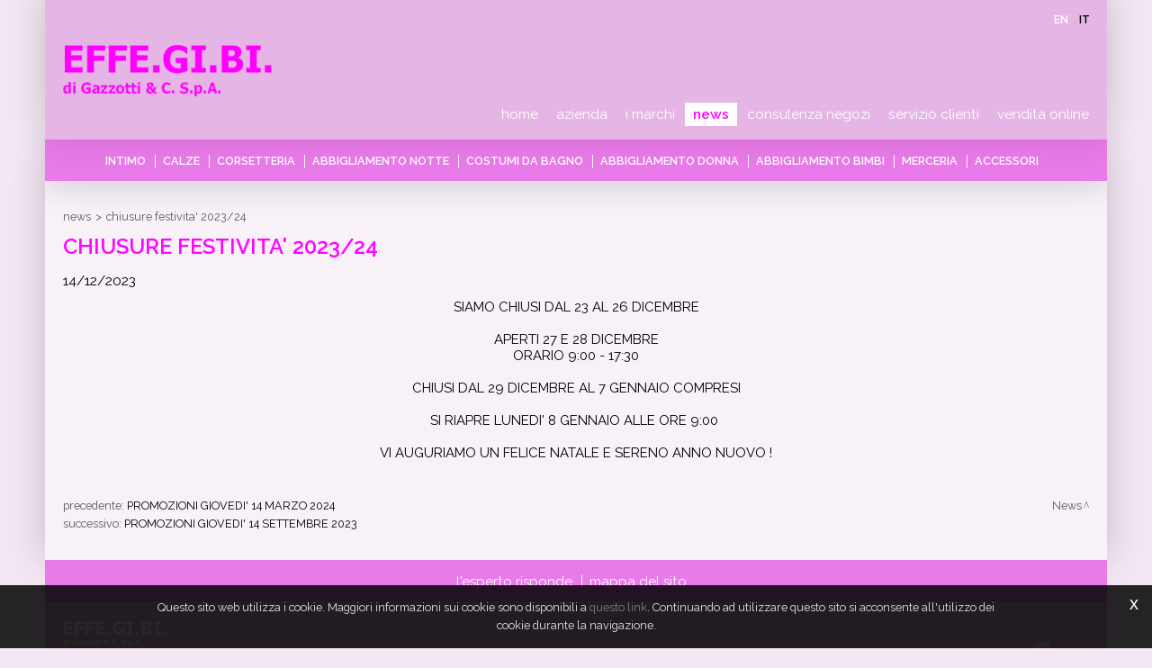

--- FILE ---
content_type: text/html; charset=utf-8
request_url: https://www.effegibi.com/it-ww/chiusure-festivita-202324.aspx
body_size: 9913
content:

   
<!DOCTYPE html>
<html>
  <head id="ctl00_Head1" prefix="og: //ogp.me/ns#"><title>
	CHIUSURE FESTIVITA' 2023/24, News
</title>
  
  <!-- Header block #1 - ZONE #1 -->
  
    <meta property="og:title" content="CHIUSURE FESTIVITA&#39; 2023/24" /><meta property="og:url" content="https://www.effegibi.com/it-ww/chiusure-festivita-202324.aspx" /><meta property="og:image" content="https://www.effegibi.com/img/og-image.jpg" /><meta property="og:image:type" content="image/jpeg" /><meta property="og:image:width" content="200" /><meta property="og:image:height" content="200" /><script>

    (function (i, s, o, g, r, a, m) {
        i['GoogleAnalyticsObject'] = r; i[r] = i[r] || function () {
            (i[r].q = i[r].q || []).push(arguments)
        }, i[r].l = 1 * new Date(); a = s.createElement(o),
  m = s.getElementsByTagName(o)[0]; a.async = 1; a.src = g; m.parentNode.insertBefore(a, m)
    })(window, document, 'script', '//www.google-analytics.com/analytics.js', 'ga');
</script>
<meta name="keywords" content="CHIUSURE FESTIVITA&#39; 2023/24, News" /><meta name="description" content="CHIUSURE FESTIVITA&#39; 2023/24, 20260114" /><meta name="robots" content="index, follow" /><!-- Google tag (gtag.js) -->
<script async src="https://www.googletagmanager.com/gtag/js?id=G-J501RHTG9F"></script>
<script>
	window.dataLayer = window.dataLayer || [];
	function gtag(){dataLayer.push(arguments);}
	gtag('js', new Date());

	gtag('config', 'G-J501RHTG9F');
</script>

  <!-- /Header block #1 -->
		  
    <meta charset="utf-8" /><meta name="viewport" content="width=device-width, initial-scale=1.0" />


    <!-- HTML5 shim, for IE6-8 support of HTML5 elements -->
    <!--[if lt IE 9]>
      <script src="//html5shim.googlecode.com/svn/trunk/html5.js"></script>
    <![endif]-->

    <!-- Fav and touch icons -->
    <link rel="shortcut icon" href="../master/favicon.ico" /><link rel="apple-touch-icon-precomposed" sizes="144x144" href="/img/apple-touch-icon-144-precomposed.png" /><link rel="apple-touch-icon-precomposed" sizes="114x114" href="/img/apple-touch-icon-114-precomposed.png" /><link rel="apple-touch-icon-precomposed" sizes="72x72" href="/img/apple-touch-icon-72-precomposed.png" /><link rel="apple-touch-icon-precomposed" href="/img/apple-touch-icon-57-precomposed.png" /><link href="../App_Themes/default/css/bootstrap.min.css" type="text/css" rel="stylesheet" /><link href="../App_Themes/default/css/bootstrap-datepicker.css" type="text/css" rel="stylesheet" /><link href="../App_Themes/default/css/bootstrap-fileupload.css" type="text/css" rel="stylesheet" /><link href="../App_Themes/default/css/bootstrap-lightbox.css" type="text/css" rel="stylesheet" /><link href="../App_Themes/default/css/flags.css" type="text/css" rel="stylesheet" /><link href="../App_Themes/default/css/formvalidate.css" type="text/css" rel="stylesheet" /><link href="../App_Themes/default/css/jquery.fancybox.css" type="text/css" rel="stylesheet" /><link href="../App_Themes/default/css/masonry.css" type="text/css" rel="stylesheet" /><link href="../App_Themes/default/css/prettyPhoto.css" type="text/css" rel="stylesheet" /><link href="../App_Themes/default/css/responsive-calendar.css" type="text/css" rel="stylesheet" /><link href="../App_Themes/default/css/scrollbar-vte.css" type="text/css" rel="stylesheet" /><link href="../App_Themes/default/css/social_plugins.css" type="text/css" rel="stylesheet" /><link href="../App_Themes/default/css/style-custom.css" type="text/css" rel="stylesheet" /><link href="../App_Themes/default/css/style-custom-site-1.css" type="text/css" rel="stylesheet" /><link href="../App_Themes/default/css/style-custom-siteshop.css" type="text/css" rel="stylesheet" /><link href="../App_Themes/default/css/style-custom-sitesprint.css" type="text/css" rel="stylesheet" /><link href="../App_Themes/default/css/style-vte.css" type="text/css" rel="stylesheet" /><link href="../App_Themes/default/css/videoHTML5.css" type="text/css" rel="stylesheet" /><link href="../App_Themes/default/css/vmaps.css" type="text/css" rel="stylesheet" /></head>

  <body>
    <form name="aspnetForm" method="post" action="/it-ww/chiusure-festivita-202324.aspx" id="aspnetForm">
<div>
<input type="hidden" name="__VIEWSTATE" id="__VIEWSTATE" value="/[base64]/[base64]/dG304DVdBMs05Xy4Xpbw7FxbYjH79N84OQ=" />
</div>

<div>

	<input type="hidden" name="__VIEWSTATEGENERATOR" id="__VIEWSTATEGENERATOR" value="CA0B0334" />
</div>
		  
		<!-- Header block #2 - ZONE #2 -->              
            		 
			
			  <!-- Header block #3 - ZONE #3 -->
              <div id="ctl00_divHeaderblock3" class="headerblock3">
                <div id="ctl00_containerFluid3" class="container-fluid">
                    <div id="ctl00_container3" class="container">                
                       
    <div class="CompanyLogo"><a href="/"><img src="/img/logo.png" alt="effegibi.com" title="effegibi.com" /></a></div><ul id="ctl00_ContentPlaceHolder2_ctl01_mainUl" class="unstyled">
    
            <li id="ctl00_ContentPlaceHolder2_ctl01_rptOtherLanguages_ctl00_liOtherLanguage"><a id="ctl00_ContentPlaceHolder2_ctl01_rptOtherLanguages_ctl00_lnkLanguage" href="/en-ww/closing-for-holiday-202324.aspx">en</a></li>
        
            <li id="ctl00_ContentPlaceHolder2_ctl01_rptOtherLanguages_ctl01_liOtherLanguage" class="active"><a id="ctl00_ContentPlaceHolder2_ctl01_rptOtherLanguages_ctl01_lnkLanguage" href="/it-ww/chiusure-festivita-202324.aspx">it</a></li>
        
</ul><div id="ctl00_ContentPlaceHolder2_ctl02_MainMenu" class="menutop-aside menuhead"><ul class="pull-right nav nav-pills menu-horizontal-level-0"><li data-idmenuitem="98"><a data-hover="Home" href="/">Home</a></li><li class="dropdown" data-idmenuitem="99"><a href="#" data-hover="Azienda" class="dropdown-toggle" role="button" data-toggle="dropdown">Azienda<b class="caret"></b></a><ul class="dropdown-menu menu-horizontal-level-0" role="menu"><li data-idmenuitem="104"><a data-hover="Profilo" tabindex="-1" href="profilo.aspx">Profilo</a></li><li data-idmenuitem="105"><a data-hover="Storia" tabindex="-1" href="storia.aspx">Storia</a></li><li data-idmenuitem="106"><a data-hover="Filosofia" tabindex="-1" href="filosofia.aspx">Filosofia</a></li><li data-idmenuitem="107"><a data-hover="Sede" tabindex="-1" href="sede.aspx">Sede</a></li></ul></li><li data-idmenuitem="100"><a data-hover="I marchi" href="marchi-1.aspx">I marchi</a></li><li data-idmenuitem="101" class="active"><a data-hover="News" href="news-1.aspx">News</a></li><li data-idmenuitem="102"><a data-hover="Consulenza negozi" href="consulenza-negozi.aspx">Consulenza negozi</a></li><li data-idmenuitem="103"><a data-hover="Servizio clienti" href="servizio-clienti.aspx">Servizio clienti</a></li><li data-idmenuitem="141"><a data-hover="Vendita online" rel="nofollow" href="https://msingrosso.com/intimo/" target="_blank">Vendita online</a></li></ul></div>

                     </div>
                </div>
              </div>
              <!-- / Header block #3 - ZONE #3 -->

			  <!-- Header block #4 - ZONE #4 -->
              <div id="ctl00_divHeaderblock4" class="headerblock4">
                <div id="ctl00_containerFluid4" class="container-fluid">
                    <div id="ctl00_container4" class="container navbarzone">    
                        
    
<!-- bar menu top -->
<div id="ctl00_ContentPlaceHolder3_ctl00_MainMenu" class="navbar mainmenu">
    <div class="navbar-inner">
        <div class="container">
            <a id="ctl00_ContentPlaceHolder3_ctl00_collapse" class="btn btn-navbar" data-toggle="collapse" data-target=".mainmenu .nav-collapse">
                
                <span class="icon-bar"></span>
                <span class="icon-bar"></span>
                <span class="icon-bar"></span>
            </a>
            
            <div id="ctl00_ContentPlaceHolder3_ctl00_topMenu" class="nav-collapse collapse">
                
                <ul class="pull-left nav menu-horizontal-level-0"><li class="dropdown" data-idmenuitem="75"><a href="#" data-hover="Intimo" class="dropdown-toggle" role="button" data-toggle="dropdown">Intimo<b class="caret"></b></a><ul class="dropdown-menu menu-horizontal-level-0" role="menu"><li data-idmenuitem="116"><a data-hover="Intimo donna" tabindex="-1" href="intimo-donna.aspx">Intimo donna</a></li><li data-idmenuitem="117"><a data-hover="Intimo uomo" tabindex="-1" href="intimo-uomo.aspx">Intimo uomo</a></li><li data-idmenuitem="118"><a data-hover="Intimo bambino" tabindex="-1" href="intimo-bambino.aspx">Intimo bambino</a></li></ul></li><li class="dropdown" data-idmenuitem="108"><a href="#" data-hover="Calze" class="dropdown-toggle" role="button" data-toggle="dropdown">Calze<b class="caret"></b></a><ul class="dropdown-menu menu-horizontal-level-0" role="menu"><li data-idmenuitem="119"><a data-hover="Calze donna" tabindex="-1" href="calze-donna.aspx">Calze donna</a></li><li data-idmenuitem="120"><a data-hover="Calze uomo" tabindex="-1" href="calze-uomo.aspx">Calze uomo</a></li><li data-idmenuitem="121"><a data-hover="Calze bambino" tabindex="-1" href="calze-bambino.aspx">Calze bambino</a></li></ul></li><li class="dropdown" data-idmenuitem="109"><a href="#" data-hover="Corsetteria" class="dropdown-toggle" role="button" data-toggle="dropdown">Corsetteria<b class="caret"></b></a><ul class="dropdown-menu menu-horizontal-level-0" role="menu"><li data-idmenuitem="122"><a data-hover="Reggiseni" tabindex="-1" href="reggiseni.aspx">Reggiseni</a></li><li data-idmenuitem="123"><a data-hover="Slip" tabindex="-1" href="slip.aspx">Slip</a></li><li data-idmenuitem="124"><a data-hover="Shapeware" tabindex="-1" href="shapeware.aspx">Shapeware</a></li></ul></li><li class="dropdown" data-idmenuitem="110"><a href="#" data-hover="Abbigliamento notte" class="dropdown-toggle" role="button" data-toggle="dropdown">Abbigliamento notte<b class="caret"></b></a><ul class="dropdown-menu menu-horizontal-level-0" role="menu"><li data-idmenuitem="125"><a data-hover="Notte donna" tabindex="-1" href="notte-donna.aspx">Notte donna</a></li><li data-idmenuitem="126"><a data-hover="Notte uomo" tabindex="-1" href="notte-uomo.aspx">Notte uomo</a></li><li data-idmenuitem="127"><a data-hover="Notte bambino bambina" tabindex="-1" href="notte-bambino-bambina.aspx">Notte bambino bambina</a></li></ul></li><li class="dropdown" data-idmenuitem="111"><a href="#" data-hover="Costumi da bagno" class="dropdown-toggle" role="button" data-toggle="dropdown">Costumi da bagno<b class="caret"></b></a><ul class="dropdown-menu menu-horizontal-level-0" role="menu"><li data-idmenuitem="128"><a data-hover="Costumi donna" tabindex="-1" href="costumi-donna.aspx">Costumi donna</a></li><li data-idmenuitem="129"><a data-hover="Costumi uomo" tabindex="-1" href="costumi-uomo.aspx">Costumi uomo</a></li><li data-idmenuitem="130"><a data-hover="Costumi bambino bambina" tabindex="-1" href="costumi-bambino-bambina.aspx">Costumi bambino bambina</a></li></ul></li><li class="dropdown" data-idmenuitem="112"><a href="#" data-hover="Abbigliamento donna" class="dropdown-toggle" role="button" data-toggle="dropdown">Abbigliamento donna<b class="caret"></b></a><ul class="dropdown-menu menu-horizontal-level-0" role="menu"><li data-idmenuitem="131"><a data-hover="Maglieria" tabindex="-1" href="maglieria.aspx">Maglieria</a></li><li data-idmenuitem="132"><a data-hover="Confezione abiti" tabindex="-1" href="confezione-abiti.aspx">Confezione abiti</a></li></ul></li><li class="dropdown" data-idmenuitem="113"><a href="#" data-hover="Abbigliamento bimbi" class="dropdown-toggle" role="button" data-toggle="dropdown">Abbigliamento bimbi<b class="caret"></b></a><ul class="dropdown-menu menu-horizontal-level-0" role="menu"><li data-idmenuitem="133"><a data-hover="Abbigliamento 0-24 mesi" tabindex="-1" href="abbigliamento-0-24-mesi.aspx">Abbigliamento 0-24 mesi</a></li><li data-idmenuitem="134"><a data-hover="Abbigliamento 3-7 anni" tabindex="-1" href="abbigliamento-3-7-anni.aspx">Abbigliamento 3-7 anni</a></li><li data-idmenuitem="135"><a data-hover="Abbigliamento 8-14 anni" tabindex="-1" href="abbigliamento-8-14-anni.aspx">Abbigliamento 8-14 anni</a></li></ul></li><li class="dropdown" data-idmenuitem="114"><a href="#" data-hover="Merceria" class="dropdown-toggle" role="button" data-toggle="dropdown">Merceria<b class="caret"></b></a><ul class="dropdown-menu menu-horizontal-level-0" role="menu"><li data-idmenuitem="136"><a data-hover="Merceria" tabindex="-1" href="merceria.aspx">Merceria</a></li><li data-idmenuitem="137"><a data-hover="Accessori per hobbistica" tabindex="-1" href="accessori-per-hobbistica.aspx">Accessori per hobbistica</a></li></ul></li><li class="dropdown" data-idmenuitem="115"><a href="#" data-hover="Accessori" class="dropdown-toggle" role="button" data-toggle="dropdown">Accessori<b class="caret"></b></a><ul class="dropdown-menu menu-horizontal-level-0" role="menu"><li data-idmenuitem="138"><a data-hover="Accessori abbigliamento" tabindex="-1" href="accessori-abbigliamento.aspx">Accessori abbigliamento</a></li><li data-idmenuitem="139"><a data-hover="Accessori tessili casa" tabindex="-1" href="accessori-tessili-casa.aspx">Accessori tessili casa</a></li></ul></li></ul>
            </div>
            
            <!--/.nav-collapse -->
        </div>
    </div>
</div>
<!-- bar menu top -->

                     </div>
                </div>
              </div>

        <!-- External container -->
        <div id="ctl00_divContainerFoglioesterno" class="container foglioesterno">
            <!-- Fluid container -->
            <div id="ctl00_divContainer" class="container-fluid foglio">

        <!-- HEADER BLOCKS -->	  

              <!-- Header block #5 - ZONE #5 -->
              <div id="ctl00_divHeaderblock5" class="headerblock5">
                  
    

              </div>
              <!-- / Header block #5 - ZONE #5 -->             
              
              <!-- / Header block #4 - ZONE #4 -->
              <!-- Header block #6 - ZONE #6 -->
              
              <!-- / Header block #6 - ZONE #6 -->
                


              <!-- Header block #17 - ZONE #17 -->
              <div id="ctl00_divHeaderinsideblock1" class="headerinsideblock1">
                  
    
<div class="spacer-header-contenuti"></div>
    

              </div>
              <!-- /Header block #17 -->
			  
			  <!-- Header block #1 - ZONE #1 -->
              
              <!-- /Header block #1 -->

              <!-- Header block #2 - ZONE #2 -->
              
              <!-- / Header block #2 -->

              <!-- Header block #3 -->
              
              <!-- / Header block #3 - ZONE #3 -->

              <!-- Header block #4 - ZONE #4 -->
              
              <!-- / Header block #4 -->

              <!-- Header block #5 - ZONE #5 -->
              
              <!-- / Header block #5 -->

        <!-- / HEADER BLOCKS -->


        <!-- MIDDLE AREA -->
              
              <!--/row-->
        <!-- /MIDDLE AREA -->

		        <!-- MIDDLE AREA V2 -->
              
              <!--/row-->
        <!-- /MIDDLE AREA V2-->


        <!-- FOOTER BLOCKS -->
              <!-- Footer block #1 - ZONE #15 -->
              <div id="ctl00_divFooterblock1" class="footerinsideblock2">
                  
    <div class="row-fluid locator-cnt"><div class="span12"><ul class="breadcrumb"><li><a href="/it-ww/news-1.aspx">News</a><span class="divider">></span></li><li class="active">CHIUSURE FESTIVITA' 2023/24</li></ul></div></div><div class="type-elenco-scheda title_brand"><div class="row-fluid"><h2>CHIUSURE FESTIVITA' 2023/24</h2><h4 class="SingleDocDate">14/12/2023</h4></div><div class="row-fluid paragraph auxcnt-1" id="paragraph-2619"><span class="clearfix"><div style="text-align: center;">SIAMO CHIUSI DAL 23 AL 26 DICEMBRE<br />
<br />
APERTI 27 E 28 DICEMBRE<br />
ORARIO 9:00 - 17:30<br />
<br />
CHIUSI DAL 29 DICEMBRE AL 7 GENNAIO COMPRESI<br />
<br />
SI RIAPRE LUNEDI&#39; 8 GENNAIO ALLE ORE 9:00&nbsp;<br />
<br />
VI AUGURIAMO UN FELICE NATALE E SERENO ANNO NUOVO !</div>
</span></div></div>
<ul class="pager pagerbottom"><li class="previous"><span>precedente: <a href="/it-ww/promozioni-giovedi-14-marzo-2024.aspx">PROMOZIONI GIOVEDI' 14 MARZO 2024</a><br>successivo: <a href="/it-ww/promozioni-giovedi-15-settembre-2023.aspx">PROMOZIONI GIOVEDI' 14 SETTEMBRE 2023</a></span></li><li class="next"><a href="/it-ww/news-1.aspx">News</a></li></ul><div class="boxcorrelations-wrapper category-list verticalmodel"></div>

               </div>
              <!-- / Footer block #1 -->

              <!-- Footer block #2 - ZONE #16 -->
              
              <!-- / Footer block #2 -->

              <!-- Footer block #3 - ZONE #17 -->
              
              <!-- / Footer block #3 -->


		      <!-- Footer block #3 - ZONE #17 -->
              
              <!-- / Footer block #3 -->

              <!-- Footer block #4 - ZONE #18 -->
		      
		      <!-- / Footer block #4 -->


        <!-- /FOOTER BLOCKS -->

            </div>
            <!-- /Fluid sheet -->
        </div>
        <!-- /External sheet -->
		  
		<!-- Footer block #5 - ZONE #19 -->
		   <div id="ctl00_divFooterOuter25" class="footerblock5">
             <div id="ctl00_divFooterContainer25" class="container-fluid">
				<div id="ctl00_divFooterblock25" class="container">
				  
    
<!-- bar menu top -->
<div id="ctl00_ContentPlaceHolder25_ctl00_MainMenu" class="navbar menufooter">
    <div class="navbar-inner">
        <div class="container">
            <a id="ctl00_ContentPlaceHolder25_ctl00_collapse" class="btn btn-navbar" data-toggle="collapse" data-target=".menufooter .nav-collapse">
                
                <span class="icon-bar"></span>
                <span class="icon-bar"></span>
                <span class="icon-bar"></span>
            </a>
            
            <div id="ctl00_ContentPlaceHolder25_ctl00_topMenu" class="nav-collapse collapse">
                
                <ul class="pull-left nav menu-horizontal-level-0"><li data-idmenuitem="140"><a data-hover="L&#39;esperto risponde" href="esperto-risponde-1.aspx">L'esperto risponde</a></li><li data-idmenuitem="11"><a data-hover="Mappa del sito" href="mappa-del-sito.aspx">Mappa del sito</a></li></ul>
            </div>
            
            <!--/.nav-collapse -->
        </div>
    </div>
</div>
<!-- bar menu top -->

		      	</div>
			 </div>
           </div>
		      <!-- / Footer block #5 -->  

		  <!-- Footer block #6 - ZONE #20 -->
		  <div id="ctl00_divFooterOuter26" class="footerblock6">
			<div id="ctl00_divFooterContainer26" class="container-fluid">
				<div id="ctl00_divFooterblock26" class="container">
				   
    <div class="logofooter"><a href="/"><img src="/img/logofooter.png" alt="" /></a></div>
<div class="Copyright">
    Copyright © 2009-2026 Effe.Gi.Bi.<br>Effe.Gi.Bi di Gazzotti & C. S.p.A. - Bologna Centergross, via dei Setaioli, Blocco 9 - 40050 Argelato (Bologna) - Italia<br>Tel. + 39 051 860260 - Fax +39 051 863581 - P.IVA: 00535261200 - C.F.: 01149300376<br>Iscrizione Registro Imprese di Bologna REA n. 238514 - Capitale Sociale: Euro 832.000,00 i.v.

    <div id="ctl00_ContentPlaceHolder26_ctl01_copyPolicy" class="copyright-policy">
        <a id="ctl00_ContentPlaceHolder26_ctl01_linkPrivacy" href="/it-ww/privacy-policy.aspx">[Privacy e Cookie Policy]</a>
        
    </div>
    
    <div id="ctl00_ContentPlaceHolder26_ctl01_privacyAlert" class="privacy-alert" style="display:none">
        <!--googleoff: all-->
        <a href="javascript:void(0)" class="iconclose">x</a>
        <span>Questo sito web utilizza i cookie. Maggiori informazioni sui cookie sono disponibili a <a id="ctl00_ContentPlaceHolder26_ctl01_linkPrivacyAlert" href="/it-ww/privacy-policy.aspx#cookie">questo link</a>. Continuando ad utilizzare questo sito si acconsente all'utilizzo dei cookie durante la navigazione.</span>
        <!--googleon: all-->    
    </div>	  
</div><div class="logopartner"><a href="https://www.sigla.com" target="_blank"><img src="/img/partner-siglacom-logo.png" alt="Siglacom - Internet Partner" title="Siglacom - Internet Partner" /></a></div>

				</div>
			</div>
		  </div>
		  <!-- / Footer block #6 -->
		  
		  <!-- Footer block #7 - ZONE #21 -->
		  
		  <!-- / Footer block #7 -->

    <!-- javascript -->

    <script src="//ajax.googleapis.com/ajax/libs/jquery/1.10.2/jquery.min.js"></script>
    <script src="/js/bootstrap.min.js"></script>
    <script src="/js/bootbox.min.js"></script>
    <script src="/js/bootstrap-datepicker.js" type="text/javascript"></script>
    <script src="/js/bootstrap-fileupload.min.js" type="text/javascript"></script>  
    <script src="/js/jquery.validate.js"></script>
    <script src="/js/jquery.glob.js"></script>
    <script type="text/javascript" src="/js/jquery.hoverdir.js"></script>
    <script src="/js/jquery.masonry.min.js"></script>
    <script src="/js/jquery.masonry.custom.js" type="text/javascript"></script>
    <script src="/js/jquery.fancybox.pack.js" type="text/javascript"></script>
    <script src="/js/jquery.video-ui.js" type="text/javascript"></script>
    <script src="//maps.google.com/maps/api/js?sensor=true" type="text/javascript"></script>
    <script src="/js/gmaps.js" type="text/javascript"></script>
    <script src="/js/responsive-calendar.js"></script>
	<script src="/js/search.js?v=202001221155"></script>
	<script src="/js/pluginCalendar.js?v=202001221155"></script>
	<script src="/js/maps.js?v=202001221155"></script>
	<script src="/js/imgLiquid.js?v=202001221155"></script>
	<script src="/js/custom.js?v=202001221155"></script>
	<script src="/js/scheda-prodotto.js?v=202001221155"></script>
    <script src="/js/jquery.mousewheel.min.js"></script>
    <script src="/js/jquery.mCustomScrollbar.min.js"></script>
	<script src="/js/vte.js?v=202001221155"></script>
    <script>function writeLangCookie() { document.cookie="_Lang_effegibi.com=1; expires=Thu, 14 Jan 2027 01:57:54 GMT; path=/ "; document.cookie="_Nation=; expires=1/13/2026 1:57:54 AM; path=/ "; } 
  $('.home-link').on('click', function () { writeLangCookie(); }); 
 </script>
<script type="text/javascript">$(function () { $('.privacy-alert').delay(800).fadeIn(1000);$('.privacy-alert .iconclose').click(function () { $('.privacy-alert').fadeOut(800);cookPolicyCloseAlert();});});function cookPolicyCloseAlert() {var dCookPolicy = new Date(); dCookPolicy.setTime(dCookPolicy.getTime() + (365 * 24 * 60 * 60 * 1000));document.cookie='C_P=1; expires='+dCookPolicy.toGMTString()+'; path=/';}</script>
	
	<!-- ANGULAR SCRIPT CART -->
    <script src="//ajax.googleapis.com/ajax/libs/angularjs/1.2.16/angular.min.js" type="text/javascript"></script>
    <script src="//ajax.googleapis.com/ajax/libs/angularjs/1.2.0rc1/angular-route.min.js"></script>
    <script src="//ajax.googleapis.com/ajax/libs/angularjs/1.2.10/angular-animate.js"></script>
    <script src="/js/angular-cookies-1.0.0rc10.js"></script>
    <script src="/js/ui-bootstrap.js"></script>
	<script src="/cart/js/accounting.min.js?v=202001221155"></script>
    <!--[if lte IE 8]>
    <script src="/cart/js/json2.js"></script>
    <![endif]-->
	<script src="/cart/js/app.js?v=202001221155"></script>
    
    <!-- CARRELLO-->
	<script src="/cart/js/mainController.js?v=202001221155"></script>
	<script src="/cart/js/step1Controller.js?v=202001221155"></script>
	<script src="/cart/js/step2Controller.js?v=202001221155"></script>
	<script src="/cart/js/step3Controller.js?v=202001221155"></script>
	<script src="/cart/js/step4Controller.js?v=202001221155"></script>
	<script src="/cart/js/extendController.js?v=202001221155"></script>
    
    <!-- SCHEDA PRODOTTO ANGULARJS-->
	<script src="/js/pluginSingleProdVariants.js?v=202001221155"></script>
	<script src="/js/pluginSingleProdVariants-ext.js?v=202001221155"></script>

    <!-- SCHEDA PRODOTTO SHOP BY LOOK-->
	<script src="/js/pluginShopByLook.js?v=202001221155"></script>
    </form>
  </body>
</html>


--- FILE ---
content_type: text/css
request_url: https://www.effegibi.com/App_Themes/default/css/social_plugins.css
body_size: 1610
content:

.social-orizzontal  {display: block; margin: 30px 0 15px 0; padding: 0; padding: 0; width: 100%; border: 0px solid red; background-color: #f3f3f3; zoom: 1;}
.social-orizzontal:before, .social-orizzontal:after {content:""; display:table;}
.social-orizzontal:after {clear:both;}
.social-label                       {float:right; margin: 7px 20px 2px 0; border: 0px solid red;}
.condividi-orizzontale              {float:right; margin: 7px 20px 2px 0; border: 0px solid red;}
.twitter-orizzontale                {float:right; margin: 7px 20px 2px 0; border: 0px solid black;}
.googleplus-orizzontale             {float:right; margin: 7px 20px 2px 0; border: 0px solid green;}
.linkedin-orizzontale               {float:right; margin: 7px 20px 2px 0; border: 0px solid green;}
.pinterest-orizzontale               {float:right; margin: 7px 20px 2px 0; border: 0px solid green;}


    /*! condividi sharing tools con icone personalizzate  */
.product-sheet-sharing  {display: block; margin: 20px 20px 34px 20px; text-align: center; padding: 33px 0 0 0; border-top: 1px solid #dcdddf;}
.product-sheet-sharing span {margin: 3px 10px 0 0; color: #636466;}
    /*! condividi sharing tools con icone personalizzate  */ 



/*! WIDGETS  */
    /*! facebook likebox widget  */
p > a.FBbot-fan {display: inline-block; background-color: #415da8; padding: 10px 20px; color: #FFF; font-size: 0.9em; text-transform: uppercase; margin: 8px auto 6px auto; -webkit-border-radius: 3px; -moz-border-radius: 3px;border-radius: 3px; -webkit-transition: .2s linear; -moz-transition: .2s linear; -o-transition: .2s linear; transition: .2s linear;}
p > a:hover.FBbot-fan {background-color: #796658;}
.FBlikebox {background-color: #736960; background-color: rgba(255, 255, 255, 0.50); padding: 10px 0 10px 8px; width: 292px; border: 0px solid #ccc2b9; border-radius:6px; -webkit-box-shadow: 0 0 6px rgba(0, 0, 0, 0.4); -moz-box-shadow: 0 0 6px rgba(0, 0, 0, 0.4); box-shadow: 0 0 6px rgba(0, 0, 0, 0.4);} 
.FBlikeboxWrap {height:250px; overflow:hidden;}
    /*! facebook likebox widget  */
    /*! youtube widget button  */
.paragraph a.youtube-widget-button   {display:inline-block; min-width: 310px; background-color: #cf3427; color: #FFF; overflow: hidden; -webkit-border-radius: 4px; -moz-border-radius: 4px; border-radius: 4px; -webkit-transition: .2s linear; -moz-transition: .2s linear; -o-transition: .2s linear; transition: .2s linear;}
.paragraph a:hover.youtube-widget-button   {background-color: #FFF; color: #cf3427;}
.youtube-widget-button img {float:left; margin-right: 10px;}
.youtube-widget-button span {display:block; margin: 0 0 0 10px; text-shadow: 0 0 0 rgba(0, 0, 0, 0.20);}
.youtube-widget-button .youtube-widget-txt1 {font-size: 0.8em; margin-top: 10px;}
.youtube-widget-button .youtube-widget-txt2 {font-family: 'open_sansbold', sans-serif; font-size: 0.9em; text-transform: uppercase;}
    /*! youtube widget button  */    
    /*! twitter widget button  */
.paragraph a.twitter-widget-button   {display:inline-block; min-width: 310px; background-color: #4bc7e9; color: #FFF; overflow: hidden; -webkit-border-radius: 4px; -moz-border-radius: 4px; border-radius: 4px; -webkit-transition: .2s linear; -moz-transition: .2s linear; -o-transition: .2s linear; transition: .2s linear;}
.paragraph a:hover.twitter-widget-button   {background-color: #FFF; color: #4bc7e9;}
.twitter-widget-button img {float:left; margin-right: 10px;}
.twitter-widget-button span {display:block; margin: 0 0 0 10px; text-shadow: 0 0 0 rgba(0, 0, 0, 0.20);}
.twitter-widget-button .twitter-widget-txt1 {font-size: 0.8em; margin-top: 10px;}
.twitter-widget-button .twitter-widget-txt2 {font-family: 'open_sansbold', sans-serif; font-size: 0.9em; text-transform: uppercase;}
    /*! twitter widget button  */
   /*! instagram widget button  */
.paragraph a.instagram-widget-button   {display:inline-block; min-width: 310px; background-color: #b18666; color: #FFF; overflow: hidden; -webkit-border-radius: 4px; -moz-border-radius: 4px; border-radius: 4px; -webkit-transition: .2s linear; -moz-transition: .2s linear; -o-transition: .2s linear; transition: .2s linear;}
.paragraph a:hover.instagram-widget-button   {background-color: #FFF; color: #b18666;}
.instagram-widget-button img {float:left; margin-right: 10px;}
.instagram-widget-button span {display:block; margin: 0 0 0 10px; text-shadow: 0 0 0 rgba(0, 0, 0, 0.20);}
.instagram-widget-button .instagram-widget-txt1 {font-size: 0.8em; margin-top: 10px;}
.instagram-widget-button .instagram-widget-txt2 {font-family: 'open_sansbold', sans-serif; font-size: 0.9em; text-transform: uppercase;}
    /*! instagram widget button  */
    /*! google + widget button  */
.paragraph a.googleplus-widget-button   {display:inline-block; min-width: 310px; background-color: #d44132; color: #FFF; overflow: hidden; -webkit-border-radius: 4px; -moz-border-radius: 4px; border-radius: 4px; -webkit-transition: .2s linear; -moz-transition: .2s linear; -o-transition: .2s linear; transition: .2s linear;}
.paragraph a:hover.googleplus-widget-button   {background-color: #FFF; color: #d44132;}
.googleplus-widget-button img {float:left; margin-right: 10px;}
.googleplus-widget-button span {display:block; margin: 0 0 0 10px; text-shadow: 0 0 0 rgba(0, 0, 0, 0.20);}
.googleplus-widget-button .googleplus-widget-txt1 {font-size: 0.8em; margin-top: 10px;}
.googleplus-widget-button .googleplus-widget-txt2 {font-family: 'open_sansbold', sans-serif; font-size: 0.9em; text-transform: uppercase;}
    /*! google + widget button  */
   /*! pinterest widget button  */
.paragraph a.pinterest-widget-button   {display:inline-block; min-width: 310px; background-color: #cb2027; color: #FFF; overflow: hidden; -webkit-border-radius: 4px; -moz-border-radius: 4px; border-radius: 4px; -webkit-transition: .2s linear; -moz-transition: .2s linear; -o-transition: .2s linear; transition: .2s linear;}
.paragraph a:hover.pinterest-widget-button   {background-color: #FFF; color: #cb2027;}
.pinterest-widget-button img {float:left; margin-right: 10px;}
.pinterest-widget-button span {display:block; margin: 0 0 0 10px; text-shadow: 0 0 0 rgba(0, 0, 0, 0.20);}
.pinterest-widget-button .pinterest-widget-txt1 {font-size: 0.8em; margin-top: 10px;}
.pinterest-widget-button .pinterest-widget-txt2 {font-family: 'open_sansbold', sans-serif; font-size: 0.9em; text-transform: uppercase;}
    /*! pinterest widget button  */
/*! WIDGETS  */


/* Iphone orizzontale - Da telefoni landscape fino a tablet portrait */
@media (max-width: 767px) 
{
.social-orizzontal  {background-color: transparent; border-top: 1px solid #e7e2d3; border-bottom: 1px solid #e7e2d3; padding: 0;}

    /*! condividi sharing tools con icone personalizzate  */
.product-sheet-sharing  {margin: 20px 0 14px 0; padding: 13px 0 0 0;}
    /*! condividi sharing tools con icone personalizzate  */ 

}


/* Iphone verticale - Telefoni landscape e inferiori */
@media (max-width: 480px) 
{    

.social-orizzontal                  {margin-bottom: 5px; padding-bottom: 4px;}
.condividi-orizzontale              {margin-right: 2px;}
.twitter-orizzontale                {display: none; margin-bottom: 5px;}    
.googleplus-orizzontale             {display: none;}
.linkedin-orizzontale               {display: none;}

    /*! condividi sharing tools con icone personalizzate  */
.product-sheet-sharing span {display: none;}
    /*! condividi sharing tools con icone personalizzate  */ 

/*! WIDGETS  */
    /*! facebook likebox widget  */
.FBlikebox {padding: 5px 0 5px 0; width: 280px;} 
    /*! facebook likebox widget  */
    /*! youtube widget button  */
.paragraph a.youtube-widget-button   {min-width: 260px;}
.youtube-widget-button .youtube-widget-txt1 {font-size: 0.7em;}
.youtube-widget-button .youtube-widget-txt2 {font-size: 0.7em;}
    /*! youtube widget button  */        
/*! WIDGETS  */

}

--- FILE ---
content_type: text/css
request_url: https://www.effegibi.com/App_Themes/default/css/style-custom-site-1.css
body_size: 22005
content:
@import url(https://fonts.googleapis.com/css?family=Raleway:400,200,300,100,500,600,700,800);
/*! fonts import */

body  {font-family: 'Raleway', sans-serif; background: #F3E7F3; color: #000; padding: 0px; margin: 0px;}

/*! STILI E RESETS GENERALI */
    /*! css resets */
body:not(.load) * {transition: none !important; -webkit-transition: none !important; -moz-transition: none !important; -ms-transition: none !important; -o-transition: none !important;}

.form-actions .row-fluid.captcha-cnt .g-recaptcha > div {width:auto !important; text-align:center !important;}

.bootbox button.close {display:none !important;}
form  {margin-bottom: 0px;}
:focus, a, .btn:focus {outline: 0;}
a:hover, a:focus {text-decoration: none;}
.nav-pills > li > a, .nav-list > li > a, .dropdown-menu > li > a  {outline: 0;}
.dropdown-toggle:focus  {outline: none; -moz-outline-style: none;}
    /*! css resets */
    /*! layout containers */
.foglioesterno                  {background: #FFF; padding-bottom: 0px; -webkit-box-shadow: 0 0 40px rgba(0, 0, 0, 0.2); -moz-box-shadow: 0 0 40px rgba(0, 0, 0, 0.2); box-shadow: 0 0 40px rgba(0, 0, 0, 0.2);}
.container-fluid.foglio         {}
.foglio 					{background: #F8F2F8;}
    /*! layout containers */
    /*! grid structure */
.rowspacing                     {padding: 20px 0px;}
    /*! grid structure */
    /*! paragraph structure */
.paragraph        {margin: 0 0 20px 0; font-size: 15px; line-height: 1.2em;}
.paragraph strong {color: #000;}
.paragraph a      {color: #FF00FF;}
.paragraph a:hover {color: #000;}
.paragraph H4     {color: #000; font-weight: 600; font-size: 1.2em;}
.paragraph .paragraphimgcnt img.paragraphimg-dx, .paragraph .paragraphimgcnt img.paragraphimg-sx {border: 2px solid #DDD; padding: 6px; max-width: 350px; margin-bottom: 0px; -webkit-transition: .2s linear; -moz-transition: .2s linear; -o-transition: .2s linear; transition: .2s linear;}
.paragraph .paragraphimgcnt a:hover img.paragraphimg-dx, .paragraph .paragraphimgcnt a:hover img.paragraphimg-sx {border: 2px solid #000;}
.paragraph .paragraphimgcnt img.paragraphimg-center {border: 2px solid #DDD; padding: 6px; margin-bottom: 0px; -webkit-transition: .2s linear; -moz-transition: .2s linear; -o-transition: .2s linear; transition: .2s linear;}
.paragraph .paragraphimgcnt a:hover img.paragraphimg-center {border: 2px solid #000;}
.paragraph .paragraphimgdida-dx, .paragraph .paragraphimgdida-sx, .paragraph .paragraphimgdida-center {font-size: 0.9em;}
    /*! paragraph structure */
    /*! document linked item */
.doclinkedtitle                {font-weight: normal;}
    /*! document linked item */
    /*! title headers */
H2, H4   {font-family: 'Raleway', sans-serif; font-weight: 400;}
h2       {font-weight: 600; color: #FF04FF; font-size: 1.7em; display: inline-block; margin-top: 0px; line-height: 1.1em;}
    /*! title headers */
    /*! links */
a {color: #000;}
a:hover {color: #ff00ff;}
    /*! links */
    /*! forms general */
input, button, select, textarea {font-family: 'Raleway', sans-serif;}
input[class*="span"], select[class*="span"], textarea[class*="span"], .uneditable-input[class*="span"], .row-fluid input[class*="span"], .row-fluid select[class*="span"], .row-fluid textarea[class*="span"], .row-fluid .uneditable-input[class*="span"] 
{background-color: #FFF; border: 1px solid #EEE; font-weight: inherit;}
textarea:focus, .row-fluid textarea[class*="span"]:focus, input[type="text"]:focus, input[type="password"]:focus, input[type="datetime"]:focus, input[type="datetime-local"]:focus, input[type="date"]:focus, input[type="month"]:focus, input[type="time"]:focus, input[type="week"]:focus, input[type="number"]:focus, input[type="email"]:focus, input[type="url"]:focus, input[type="search"]:focus, input[type="tel"]:focus, input[type="color"]:focus, .uneditable-input:focus 
{border: 1px solid #999; background-color: #FFF; -webkit-box-shadow: inset 0 0 0 rgba(0,0,0,.075), 0 0 8px rgba(0,0,0,.4); -moz-box-shadow: inset 0 0 0 rgba(0,0,0,.075), 0 0 8px rgba(0,0,0,.4); box-shadow: inset 0 0 0 rgba(0,0,0,.075), 0 0 8px rgba(0,0,0,.4); -webkit-transition: .2s linear; -moz-transition: .2s linear; -o-transition: .2s linear; transition: .2s linear;}
textarea, input[type="text"], input[type="password"], input[type="datetime"], input[type="datetime-local"], input[type="date"], input[type="month"], input[type="time"], input[type="week"], input[type="number"], input[type="email"], input[type="url"], input[type="search"], input[type="tel"], input[type="color"], .uneditable-input 
{border: 0px; color: #000; -webkit-box-shadow: inset 0 0 0 rgba(0, 0, 0, 0.075); -moz-box-shadow: inset 0 0 0 rgba(0, 0, 0, 0.075); box-shadow: inset 0 0 0 rgba(0, 0, 0, 0.075); -webkit-transition: border linear .2s, box-shadow linear .2s; -moz-transition: border linear .2s, box-shadow linear .2s;
-o-transition: border linear .2s, box-shadow linear .2s; transition: border linear .2s, box-shadow linear .2s;}
input::-webkit-input-placeholder, textarea::-webkit-input-placeholder {color: #CCC; font-weight: 400;}
input:-moz-placeholder, textarea:-moz-placeholder {color: #CCC; font-weight: 400;}
.btn-primary {padding: 6px 15px 6px 15px; color: #000; background-color: #fff; border: 0px; background-image: none; text-shadow: 0 0 0 rgba(0, 0, 0, 0.25); background-repeat: repeat-x; filter: progid:DXImageTransform.Microsoft.gradient(startColorstr='#6b4b1c', endColorstr='#6b4b1c', GradientType=0); filter: progid:DXImageTransform.Microsoft.gradient(enabled = false); -webkit-transition: .2s linear; -moz-transition: .2s linear; -o-transition: .2s linear; transition: .2s linear;}
.btn-primary:hover, .btn-primary:focus, .btn-primary:active, .btn-primary.active, .btn-primary.disabled, .btn-primary[disabled] {background-color: #FE04FF; color: #fff; -webkit-transition: .2s linear; -moz-transition: .2s linear; -o-transition: .2s linear; transition: .2s linear;}
a.btn.btn-mini {background-color: #4e4e4e; border: 0px solid #FF0000; color: #FFF;}
a.btn.btn-mini:hover {background-color: #DDD; color: #000;}
    /*! forms general */
/*! STILI E RESETS GENERALI */


/*! COMPONENTI GENERALI VARI */
    /*! menutop navbar */
.navbar-inner {min-height: 40px; padding-left: 15px; padding-right: 15px; padding-top: 5px; padding-bottom: 1px; background-color: #e97ae9; filter: none; text-transform: uppercase;}
.navbar-inner .container {text-align: center; position: relative;}
.navbar-inner .container .nav {float: none; display: inline-block; border: 0px solid red; margin: 0 0 -5px 0;}
.navbar .nav > li > a {padding: 9px 4px 9px 4px; color: #FFF; font-weight: 600; font-size: 0.9em; text-shadow: 0 0 0 transparent;}
.navbar .nav > li > a:after {content:''; width: 1px; background-color: #fff; height: 15px; margin: 3px 0 0 10px; display: inline-block; vertical-align: top;}
.navbar .nav > li:last-child > a:after {width: 0px;}
.navbar .nav > li > a:focus, .navbar .nav > li > a:hover {color: #000; font-weight:700;}
.navbar .nav li.dropdown.open>.dropdown-toggle, .navbar .nav li.dropdown.active>.dropdown-toggle, .navbar .nav li.dropdown.open.active>.dropdown-toggle {background-color: transparent; color: #000; font-weight:700;}
.navbar .nav > .active > a, .navbar .nav > .active > a:hover, .navbar .nav > .active > a:focus {color: #000; background-color: transparent; font-weight: 400;}
.navbar .nav .dropdown-toggle .caret {display: none;}
.navbar .nav>li>.dropdown-menu:before {border-bottom: 6px solid transparent;}
.navbar .nav>li>.dropdown-menu:after {border-bottom: 6px solid #FF02FF;}
.navbar .btn-navbar .icon-bar {background-color: #FFF;}
.navbar .btn-navbar {margin-right: 0; text-shadow: 0 0 0 rgba(0, 0, 0, 0.25); background-color: #52555b; background-image: none; border: 0px; -webkit-box-shadow: inset 0 0 0 rgba(255,255,255,.1), 0 0 0 rgba(255,255,255,.075); -moz-box-shadow: inset 0 0 0 rgba(255,255,255,.1), 0 0 0 rgba(255,255,255,.075); box-shadow: inset 0 0 0 rgba(255,255,255,.1), 0 0 0 rgba(255,255,255,.075);}
.navbar .btn-navbar:hover, .navbar .btn-navbar:focus, .navbar .btn-navbar:active, .navbar .btn-navbar.active, .navbar .btn-navbar.disabled, .navbar .btn-navbar[disabled] {color: #FF00FF; background-color: #E97AE9;}
.navbar .btn-navbar:hover .icon-bar, .navbar .btn-navbar:focus .icon-bar, .navbar .btn-navbar:active .icon-bar, .navbar .btn-navbar.active .icon-bar, .navbar .btn-navbar.disabled .icon-bar, .navbar .btn-navbar[disabled] .icon-bar {background-color: #000; color: #000;}
    /*! menutop navbar */
    /*! carousel */
.carousel {margin-bottom: 0px;}
.carousel-caption {position: absolute; left: 66%; right: 0; width: 32%; bottom: 36%; top: auto; padding: 0 0 0 15px; border: 0px solid red; background: transparent; text-transform: uppercase; text-align: right;}
.carousel .carousel-inner .item .carousel-caption a {display: inline-block; color: #fff; padding-bottom: 0px; -webkit-transition: .2s linear; -moz-transition: .2s linear; -o-transition: .2s linear; transition: .2s linear;}
.carousel .carousel-inner .item:hover .carousel-caption a H4 {color: #E5B5E5; -webkit-transition: .2s linear; -moz-transition: .2s linear; -o-transition: .2s linear; transition: .2s linear;}
.carousel .carousel-inner .item .carousel-caption a:hover H4, .carousel .carousel-inner .item .carousel-caption a.hoverCaption H4 {color: #E5B5E5;-webkit-transition: .2s linear; -moz-transition: .2s linear; -o-transition: .2s linear; transition: .2s linear;}
.carousel .carousel-inner .item .carousel-caption H4 {display: inline-block; color: #fff; font-size: 26px; line-height: 1.3em; font-weight: 200; margin-top: 0; padding: 11px 30px 11px 30px; text-shadow: 0 0 7px rgba(0,0,0,.475);}
.carousel .carousel-inner .item .carousel-caption p  {color: #fff;}
.carousel-caption p  {margin-right: 30px; text-transform: lowercase;}
.carousel-indicators {display:none; position: absolute; left: 50%; z-index: 5; border: 0px solid green; padding-left: 0px; bottom: -26px; top: auto; width: 400px; margin-left: -200px; text-align: center;}
.carousel-indicators li {float: none; display: inline-block; width: 29px; height: 3px; margin-left: 5px; text-indent: -999px; background-color: #FFF; -webkit-border-radius: 0px; -moz-border-radius: 0px; border-radius: 0px; cursor: pointer;}
.carousel-indicators li.active {background-color: #003151;}
.carousel-inner .item img {border: 0px solid red; margin: 0 auto;}
.carousel-control {font-family: 'Raleway', sans-serif; top: auto; bottom: 8%; width: 40px; height: 40px; margin-bottom: -20px; font-size: 4em; font-weight: 100; line-height: 32px; color: #FFF; background: transparent; border: 0px solid #FFFFFF; opacity: 0.99; filter: alpha(opacity=99);}
.carousel-control.right {left: auto; right: 10px;}
.carousel-control.left  {left: 10px; right: auto;}
.carousel-control.right:hover {background: #FFF; color: #e97ae9;}
.carousel-control.left:hover  {background: #FFF; color: #e97ae9;}
              /*! text caption animation */
.carousel .item.next .carousel-caption, .carousel .item.prev .carousel-caption {transform: translate(76px); -webkit-transform: translate(76px); -moz-transform: translate(76px); -o-transform: translate(76px); -ms-transform: translate(76px); opacity: 0; filter: alpha(opacity=0);}
.carousel-inner > .item .carousel-caption, .carousel .item.active .carousel-caption {transform: translate(0px); -webkit-transform: translate(0px); -moz-transform: translate(0px); -o-transform: translate(0px); -ms-transform: translate(0px); -moz-transition: all 1s; -webkit-transition: all 1s; transition: all 1s;}
    /*! carousel */
    /*! spacer-header-contenuti */
.spacer-header-contenuti   {height: 30px; width: 100%;}
    /*! spacer-header-contenuti */
    /*! calendario plugin */
.calendario-wrapper {margin-top: 20px;padding: 14px 0;border-bottom: 1px solid #000;}
.calendar-title {display: block; color: #000; text-transform: uppercase; margin-bottom: 10px;}
.calendario-wrapper [class*="span"] > div {border-right: 1px solid #FFF; padding-right: 4%;}
.calendario-wrapper [class*="span"]:last-child > div {border-right: 0px solid #000; padding-right: 0;}
.calendario-wrapper [class*="span"] > div a.calendar-linklistall {text-align: right; color: #6d6e71; display: block; margin-top: 10px; width: 100%;}
.calendario-wrapper [class*="span"] > div a:hover.calendar-linklistall {color: #000;}
          /*! calendario liste eventi prossimi e ultimi */
.calendar-events-wrapper  {border: 0px solid red; max-height: 150px; height: 150px; padding-right: 30px; overflow-y:scroll;}
.calendar-events-wrapper::-webkit-scrollbar {width:6px; background-color:##efefef;}
.calendar-events-wrapper::-webkit-scrollbar-thumb {background-color:#4c4c4c; border-radius:10px;}
.calendar-events-wrapper::-webkit-scrollbar-thumb:hover  {background-color:#4c4c4c;}
.calendar-events-wrapper::-webkit-scrollbar-thumb:active {background-color:#4c4c4c;}
.calendar-events-wrapper .calendar-proxevent .doc-body   {margin-bottom: 17px;}
.calendar-events-wrapper .calendar-proxevent .doc-body-title {margin: 0; padding: 0;}
.calendar-events-wrapper .calendar-proxevent .doc-body-title a {display:block; color:#6d6e71; line-height: 1em; font-size: 0.8em;}
.calendar-events-wrapper .calendar-proxevent .doc-body-title a:hover {color:#e6b012;}
.calendar-events-wrapper .calendar-proxevent .doc-body-title a .calendar-proxevent-date  {margin-bottom: 4px; display: block;}
.calendar-events-wrapper .calendar-proxevent .doc-body-title a .calendar-proxevent-title {margin-bottom: 0px;}
.calendar-events-wrapper .calendar-lastreports .doc-body {margin-bottom: 17px;}
.calendar-events-wrapper .calendar-lastreports .doc-body-title {margin: 0; padding: 0;}
.calendar-events-wrapper .calendar-lastreports .doc-body-title a {display:block; color:#6d6e71; line-height: 1em; font-size: 0.8em;}
.calendar-events-wrapper .calendar-lastreports .doc-body-title a:hover {color:#000000;}
.calendar-events-wrapper .calendar-lastreports .doc-body-title a .calendar-lastreports-date  {margin-bottom: 4px; display: block;}
.calendar-events-wrapper .calendar-lastreports .doc-body-title a .calendar-lastreports-title {margin-bottom: 0px;}         
          /*! calendario liste eventi prossimi e ultimi */
          /*! calendario posizionato nella pagina eventi calendario */
.calendar-pagewrap {width: 50%; margin: 0 auto 20px auto;}
          /*! calendario posizionato nella pagina eventi calendario */          
    /*! calendario plugin */
    /*! menu light general component */

.nav-pills > .active > a, .nav-pills > .active > a:hover, .nav-pills > .active > a:focus {color: #FF00FF; font-weight: 600; background-color: #fff; outline: 0; }
.nav-tabs .open .dropdown-toggle, .nav-pills .open .dropdown-toggle, .nav > li .dropdown.open.active > a:hover, .nav > li.dropdown.open.active > a:focus {color: #fff; background-color: transparent; }
.nav > li > a:hover, .nav > li > a:focus {color: #6d6e71; text-decoration: none; background-color: transparent; }
.nav .dropdown-toggle .caret {display:none;}
    /*! menu light general component */
    /*! dropdown-menu */
.dropdown-menu  {background-color: #FE00FF; padding-top: 1em; padding-bottom: 1em; border-top: 8px solid transparent; -webkit-box-shadow: 0 4px 6px rgba(0, 0, 0, 0.1); -moz-box-shadow: 0 4px 6px rgba(0, 0, 0, 0.1); box-shadow: 0 4px 6px rgba(0, 0, 0, 0.1);}
ul.nav li.dropdown > ul.dropdown-menu {top: 92%; -webkit-transition: 0.15s ease-out; -moz-transition: 0.15s ease-out; -o-transition: 0.15s ease-out; transition: 0.15s ease-out;}
.dropdown-menu > li.menu-shop-no-display {display:none}
.dropdown-menu > li > a {padding: 1px 15px; color: #fff; text-align: left; font-size: 1em; font-weight: 500;}
.dropdown-menu > li > a:hover, .dropdown-menu > li > a:focus, .dropdown-submenu:hover > a, .dropdown-submenu:focus > a {color: #FFF; background-color: transparent; filter: none; }
.dropdown-menu > li.active, .dropdown-menu > li.active > a, .dropdown-menu > li > a:hover {color: #000; background-color: transparent; background-image: none;}
.dropdown-menu > li.active > a {font-weight: 600;} 
.dropdown-menu > li.active a:hover {background-color: transparent; color: #FFF; background-image: none;}
.dropdown-submenu > a:after {float: right; border-left-color: #F00; margin-top: 5px; margin-right: -10px;}
.dropdown-submenu > a:hover:after {border-left-color: #000;}
.nav-pills .dropdown-menu {-webkit-border-radius: 0px; -moz-border-radius: 0px; border-radius: 0px;}
    /*! dropdown-menu */
    /*! boxmkt standard */
.titsez {border-bottom: 0px; margin: 0 0 10px 0; color: #FFF; width: 100%; padding: 0; text-align: center;}
.box-wrapper .titsez H4 {text-transform: lowercase; font-size: 1.0em; padding: 3px 30px; font-weight: 600; background-color: #5D5D5D; display: inline-block; text-transform:capitalize;}
.thumbnail {display: block; padding: 0; border: 0px solid red; -webkit-border-radius: 0px; -moz-border-radius: 0px; border-radius: 0px; -webkit-box-shadow: 0 0 0 rgba(0, 0, 0, 0.055); -moz-box-shadow: 0 0 0 rgba(0, 0, 0, 0.055); box-shadow: 0 0 0 rgba(0, 0, 0, 0.055);}
a.thumbnail:hover, a.thumbnail:focus {border:0px solid #fff; -webkit-box-shadow: 0 0 9px rgba(0, 0, 0, 0.50); -moz-box-shadow: 0 0 9px rgba(0, 0, 0, 0.50); box-shadow: 0 0 9px rgba(0, 0, 0, 0.50);}
.boxmargin a {color: #ff02fd; text-align:center; font-size: 1.0em; font-weight: 300; background-color: #fff; -webkit-backface-visibility: hidden; -webkit-transition: .2s linear; -moz-transition: .2s linear; -o-transition: .2s linear; transition: .2s linear;}
.boxmargin a:hover {color: #FFF; background-color: #d675d6;}
.boxmargin a .titsezbox {margin: 13px 20px 6px 15px; font-family: 'Raleway', sans-serif; line-height: 1.15em; display: block; font-weight:600; font-size: 1.3em;}
.boxmargin a .txtboxabstract {padding: 0px 15px 15px 15px; display: block; color:#000000;}
.boxmargin a:hover .txtboxabstract {color:#fff}
a.thumbnail.opacityoverorizz {border: 0px;}
.boxmargin .titsezbox.titsezboxmargin.titsezorizz {font-size: 1.3em; color:#179FC9; font-weight: 400; display: block; border: 0px solid red; margin-top: 0px;}
.boxmargin .boxmktabstractorizz {display: block; border: 0px solid red; color:#6D6E71; font-size: 1.1em;}
.box-wrapper .rowboxmargin  {margin-bottom: 20px;}
.box-wrapper .thumbnail .boxmktimgcnt  {position:relative; display:block; height:auto;}
.box-wrapper .thumbnail .boxmktimgcnt .boxmkthoverscreen  {opacity: 0; filter: alpha(opacity=0); display:block; position:absolute; top: 0; left:0; width: 100%; height: 100.3%; -webkit-transition: .2s linear; -moz-transition: .2s linear; -o-transition: .2s linear; transition: .2s linear;}
.box-wrapper .thumbnail:hover .boxmktimgcnt .boxmkthoverscreen  {opacity: 0.50; filter: alpha(opacity=50);}
    /*! boxmkt standard */
    /*! boxmkt doc recent */
.docrecent-home-wrapper {border-bottom: 0px; margin: 0 0 50px 0; width: 100%; border:0px solid red; text-align: center; padding-top:25px}
.docrecent-home-wrapper .mediabodypadding {text-align: left; font-size: 0.9em; line-height: 1.4em; color: #000;}
.docrecent-home-wrapper .events {border: 0px solid #f1f1f1; padding: 20px 20px 0 20px; margin-bottom: 0px; background-color: #f1d9f1; -webkit-border-radius: 0px; -moz-border-radius: 0px; border-radius: 0px;}
.docrecent-home-wrapper .events .row-fluid:first-child [class*="span"].docrecent-home-cnt {border-bottom: 0px solid #fff; margin-bottom: 0px;}
.docrecent-home-wrapper .media-body .media-heading a {color: #ff00ff; font-size: 18px; font-weight:500;}
.docrecent-home-wrapper .media-body .media-heading a.a-no-link:hover {color:#000 !important} 
.docrecent-home-wrapper .media-body .media-heading a:hover {color: #000;}
.docrecent-home-wrapper .media-body > a,.docrecent-home-wrapper .media-body > a:hover {font-size: 1.05em;}
.docrecent-home-wrapper .main-title {color: #fff; text-align: center; display: inline-block; background-color:#5D5D5D; border:0px solid red; text-transform: capitalize; font-size: 1.0em; font-weight: 600; width:200; padding: 3px 25px 3px 25px; margin-bottom: 18px;}
.docrecent-home-wrapper .media-heading {font-size: 1em; font-weight: 400; line-height: 1.1em; margin-bottom: 3px;}
.docrecent-home-wrapper a.btn.btn-mini {display: none;}
.docrecent-home-wrapper .media-body .media-body-date {font-weight: 400; font-size: 14px; color: #0e1c36;}
    /*! boxmkt doc recent */
    /*! banners */
.banner-wrapper {padding: 20px 0px 10px 0px;}
.banner-wrapper:before, .banner-wrapper:after {display:table; content:""; line-height:0;}
.banner-wrapper .banner-fadingcnt  {position: relative; overflow: hidden;}
.banner-wrapper a   {display:block;}
.banner-wrapper a p {position: absolute; top: 0; width: 100%; height: 100%; text-align: right; color: #FFFFFF; margin-bottom: 0;}
.banner-wrapper a:hover p {background: rgba(0,0,0,0);}
.banner-wrapper a p .banner-txt-wrapper {position: absolute; background: rgba(0,0,0,.75); display:block; width: 92%; bottom: 0px; padding: 0 5%; border: 0px solid #F00; -webkit-transition: all 1s; -moz-transition: all 1s; -o-transition: all 1s; transition: all 1s;}
.banner-wrapper a:hover p .banner-txt-wrapper {background: rgba(0,0,0,.95);}
.banner-wrapper a p > .banner-txt-wrapper > .banner-abstract  {max-height: 0; display: block; padding: 0 0 3px 0; -webkit-transition: all 1s; -moz-transition: all 1s; -o-transition: all 1s; transition: all 1s;}
.banner-wrapper a:hover p > .banner-txt-wrapper > .banner-abstract  {max-height: 200px; -webkit-transition: all 1.5s ease-out; -moz-transition: all 1.5s ease-out; -o-transition: all 1.5s ease-out; transition: all 1.5s ease-out;}
.banner-wrapper p > .banner-txt-wrapper > span.banner-titolo {font-size: 1.2em; line-height: 1em; margin: 6px 0 4px 0; display: block;}
    /*! banners */
    /*! menu laterale sinistra */
.middleleftblock1 {zoom: 1;}
.middleleftblock1:before, .middleleftblock1:after {content:""; display:table;}
.middleleftblock1:after {clear:both;}
.menulateralesx ul {float: none;}
.menulateralesx ul li {float: none;}
.menulateralesx .nav-pills > li > a {font-size: 1.1em; color: #000; padding: 0px; margin-top: 6px; margin-bottom: 16px; font-weight: 400; text-transform: underline; line-height: 10px}
.menulateralesx .nav-pills > li > a:hover {color: #E678E6;}
.menulateralesx .nav-pills > li.active > a {color: #E678E6; font-weight: 700; background-color: transparent;}
    /*! menu laterale sinistra */
    /*! boxmkt correlati di pagina */
.boxcorrelations-groupwrapper   {margin: 30px 0 20px 0;}
.boxcorrelations-groupwrapper .boxcorrelations-grouptitle {text-align: center;}
.boxcorrelations-groupwrapper .boxcorrelations-grouptitle H4 {text-transform: lowercase; font-size:1.0em; font-weight: 700; padding: 3px 16px; color: #FFF; background-color: #5D5D5D; display: inline-block; margin: 0 auto 20px auto; text-transform:capitalize;}
    /*! boxmkt correlati di pagina */
    /*! menu verticale multilivello */
.nav-list > li > a, .nav-list .nav-header {color: #000; margin-left: 0; padding: 2px 5px;}
.nav-list > li > a:hover  {color: #6d6e71;}
.nav-list > .active > a, .nav-list > .active > a:hover, .nav-list > .active > a:focus {color: #6d6e71; text-shadow: 0 0 0 rgba(0, 0, 0, 0.2); background-color: transparent;}
.menu-verticale .nav.nav-list.menu-vertical-level-0  {padding-left: 0; margin-left: 0; margin-bottom: 30px;}   /*! livello 0 */
.menu-verticale .nav.nav-list.menu-vertical-level-0 > li > a, .menu-verticale .nav.nav-list.menu-vertical-level-0 .nav-header {font-size: 1.3em; padding: 6px 0px; margin-bottom: 5px; text-transform: inherit; border-bottom: 1px solid #DDD;}
.menu-verticale .nav.nav-list.menu-vertical-level-0 > li.active > a {border-bottom: 1px solid #000; font-weight: 700;}
.menu-verticale .nav.nav-list.menu-vertical-level-1  {border: 1px solid transparent; margin-bottom: 20px; margin-top: 5px; padding-left: 10px;}   /*! livello 1 */
.menu-verticale .nav.nav-list.menu-vertical-level-1 > li > a  {line-height: 0.9em; text-transform: lowercase; font-size: 1.1em; padding-left: 0; margin: 6px 0 12px 0;}
.menu-verticale .nav.nav-list.menu-vertical-level-1 > li > a:hover  {border-bottom: 1px solid #000;}
.menu-verticale .nav.nav-list.menu-vertical-level-1 > li.active > a  {border-bottom: 1px solid #000;}
.menu-verticale .nav.nav-list.menu-vertical-level-1 > li.active > a:hover  {}
.menu-verticale .nav.nav-list.menu-vertical-level-2  {border: 0px solid blue; margin-top: 3px; margin-bottom: 10px;}   /*! livello 2 */
.menu-verticale .nav.nav-list.menu-vertical-level-2 > li > a  {padding-top: 0; padding-bottom: 0;}
    /*! menu verticale multilivello */    
    /*! tag */
.label, .badge {font-weight: normal; background-color: transparent;}
.tag small a span {color: #000; font-size: 1em; padding:5px;}
.tag small a:hover span {background-color: #E97AE9; color: #FFF; -webkit-border-radius: 0px; -moz-border-radius: 0px; border-radius: 0px; padding:5px;}
.tag small {font-size: 1.1em;}
.tagscheda-cnt > p > .label {color: #E477E4; font-weight: 700; font-size: 1.1em; background-color: transparent; -webkit-border-radius: 0px; -moz-border-radius: 0px; border-radius: 0px;}
    /*! tag */
    /*! locator */
.row-fluid .locator-cnt {margin: 0 0 0 0;}
.breadcrumb {padding: 0; margin: 0; background-color: transparent; -webkit-border-radius: 0px; -moz-border-radius: 0px; border-radius: 0px;}
.breadcrumb > li {text-shadow: 0 0 0 #ffffff;}
.breadcrumb > li, .breadcrumb > li.active, .breadcrumb > li > span.divider, .breadcrumb > li > a  {color: #565656; text-transform: lowercase; font-size: 1.0em;}
.locator-cnt ul.breadcrumb {padding: 0; margin: 0px; font-size: 0.9em;}
    /*! locator */
    /*! Pagination filter year */
.paging-filter-year {color: #DDD; font-weight: 400;}    
.paging-filter-year span {color: #000; font-weight: 700; padding-right: 1px;}
.paging-filter-year a {color: #565656;}
.paging-filter-year a:hover {color: #FF00FF;}
    /*! Pagination filter year */
    /*! Pagination */
.pagination {padding: 0;}
.pagination.pagpositiontop {border-top: 1px solid #DDD; margin-bottom: 23px;}
.pagination.pagpositionbottom {border-bottom: 1px solid #DDD; margin-top: 5px;}
.pagination ul {margin-top: 5px;}
.pagination ul > li > a, .pagination ul > li > span {background-color: transparent; border: 0px solid #dddddd;}
.pagination ul > li:first-child > a, .pagination ul > li:first-child > span {border-left-width: 0px;}
.pagination ul > li > a:hover, .pagination ul > li > a:focus, .pagination ul > .active > a, .pagination ul > .active > span {background-color: #F3E7F3; color: #000;}
.pagination-small ul > li > a, .pagination-small ul > li > span {padding: 2px 10px; font-size: 1em;}
    /*! Pagination */
    /*! Pager */
.pager.pagerbottom {margin: 0; font-size: 0.9em; border: 0px solid #CCC; font-weight:400;}
.pager li > a, .pager li > span {padding: 20px 0 30px 0; background-color: transparent; color: #565656; text-align: left;}
.pager li>a:hover, .pager li>a:focus {background-color: transparent; color: #565656;}
.pager.pagerbottom li.next a:after {content: "^"; font-size: 1em; margin-left: 2px; font-family: Verdana;}
    /*! Pager */
    /*! accordion*/
.accordion-group {margin-bottom: 2px; border: 1px solid #F3E7F3; -webkit-border-radius: 0px; -moz-border-radius: 0px; border-radius: 0px;}
.accordion-heading-tasto {background-color: #F3E7F3;}
.accordion-heading-tasto:hover {background-color: #FFF; -webkit-border-radius: 0px; -moz-border-radius: 0px; border-radius: 0px;}
.accordioncategory {color:#000; font-weight: 700; font-size: 1.3em; text-transform: uppercase;}
.accordioncategory:hover {color: #FF00FF;}
    /*! accordion*/
    /*! Tabs */
.nav-tabs > li > a {font-size:0.9em; padding-top: 8px; padding-bottom: 8px; border: 0px solid #6d6e71; background-color: #F3E7F3; line-height: 20px; font-weight:400; -webkit-border-radius: 0; -moz-border-radius: 0; border-radius: 0;}
.nav-tabs > li > a:hover {border-top: 0px solid #6d6e71; border-right: 0px solid #6d6e71; border-left: 0px solid #6d6e71; border-bottom: 0px solid #6d6e71; background-color: #F1D9F1; color: #000; font-weight:600;}
.nav-tabs > .active > a, .nav-tabs > .active > a:hover, .nav-tabs > .active > a:focus {color: #000; background-color: #F1D9F1; border:0px solid green;}
.tab-content .tab-pane {font-size: 1.1em; }
.tab-content .tab-pane .docgallery {margin-top:15px;}
.tab-content > .active, .pill-content > .active	{background-color: #F1D9F1; border:0px solid green;}
    /*! Tabs */
    /*! Gallery documento */
.docgallery {margin-bottom: 20px;}
.docgallery [class*="span"] {display:none}
.docgallery .row-fluid.rowspacing {padding-bottom: 10px;}
.docgallery .row-fluid.rowspacing H4 {text-align:center; color: #E97AE9; border-bottom: 1px solid #E97AE9; padding-bottom: 6px; font-weight:600; font-size:1.3em;}
.gallerypagimage-wrapper {display: block; margin: 0 0 8px 0; -webkit-backface-visibility: hidden; -webkit-transition: 0.5s ease-out; -moz-transition: 0.5s ease-out; -o-transition: 0.5s ease-out; }
a:hover .gallerypagimage-wrapper {opacity: 1.00; filter: alpha(opacity=100); -webkit-box-shadow: 0 0 9px rgba(0, 0, 0, 0.50); -moz-box-shadow: 0 0 9px rgba(0, 0, 0, 0.50); box-shadow: 0 0 9px rgba(0, 0, 0, 0.50);}
.gallerypagimage {margin: 0;}
.gallerypagtitle {font-weight: 400;}
    /*! Gallery documento */
    /*! Tooltip */
.tooltip{font-size:0.9em;line-height:1.4;}
.tooltip-inner{padding: 4px 8px;color:#ffffff; background-color:#7e6b4f;}
.tooltip.top .tooltip-arrow{border-top-color:#7e6b4f;}   
    /*! Tooltip */
    /*! Table */
.table-bg {background-color:#FFF;}
    /*! Table */
    /*! Fancybox */
.fancybox-skin {position: relative; background: #fff; -webkit-border-radius: 0px; -moz-border-radius: 0px; border-radius: 0px;}
.fancybox-title-float-wrap {position: relative; bottom: -7px; right: 50%; margin-bottom: 0px;}
.fancybox-title-float-wrap .child {max-width: 80%; padding: 6px 20px; background: transparent; background: rgba(255, 255, 255, 0); -webkit-border-radius: 0px; -moz-border-radius: 0px; border-radius: 0px; color: #000; line-height: 20px; white-space: normal;}
    /*! Fancybox */
    /*! Filter panel */
.filterpanel-wrapper  {padding: 5px 0 0 0; border-top: 0px solid #e4dbc9;}
.filterpanel-wrapper button.btn {background-color: #fff; background-image: none; padding: 5px 11px; font-size: 1.1em; font-weight: 700; color: #7e6b4f; border: 1px solid #e9e4db; text-shadow: 0 0 0 rgba(255, 255, 255, 0.75); font-family: 'Raleway', sans-serif; -webkit-box-shadow: inset 0 0 0 rgba(255,255,255,.2), 0 0 0 rgba(0,0,0,.05); -moz-box-shadow: inset 0 0 0 rgba(255,255,255,.2), 0 0 0 rgba(0,0,0,.05); box-shadow: inset 0 0 0 rgba(255,255,255,.2), 0 0 0 rgba(0,0,0,.05);}
.filterpanel-wrapper button.btn i {margin: 2px 0 0 5px; opacity: 0.50; filter: alpha(opacity=50);}
.filterpanel-wrapper .collapse.in {overflow: visible;}
.filterpanel-wrapper .collapse.in.filterpanel-area {border: 1px solid #e9e4db; margin-top: -1px;}
.filterpanel-wrapper .filterpanel-area {margin-bottom: 20px; border: 3px solid transparent;}
.filterpanel-wrapper .filterpanel-area .filterpanel-option:first-child {margin-top: 20px;}
.filterpanel-wrapper .filterpanel-area .filterpanel-option {clear:both; overflow: hidden;}
.filterpanel-wrapper .filterpanel-area .filterpanel-option-title {float: left; display:inline; margin: 0 10px 0 0; font-size: 1em;}
.filterpanel-wrapper .filterpanel-area .filterpanel-option-title:after {content:'>'; margin-left: 4px;}
.filterpanel-wrapper .filterpanel-area .filterpanel-option > div  {float: left;}
.filterpanel-wrapper .filterpanel-area .filterpanel-option {margin: 7px 15px 0 15px; padding-bottom: 3px; border-bottom: 0px solid #E6E6E6;}
.filterpanel-wrapper .filterpanel-area .filterpanel-option a .label {background-color: #F1F1F1; font-size: 1em; color: #7e6b4f; padding: 5px 10px; margin-bottom: 3px;}
.filterpanel-wrapper .filterpanel-area .filterpanel-option a:hover .label {background-color: #6b4b1c; color: #FFF;}
.filterpanel-wrapper .filterpanel-area .filterpanel-option a .label.selected {background-color: #6b4b1c; color: #FFF;}
.filterpanel-wrapper .filterpanel-area .close {float: right; font-family: Arial; font-size: 13px; border:1px solid white; font-weight: 400; height: 8px; width:8px; display:inline-block; padding: 2px 2px 2px 2px; line-height: 9px; color: #FFF; margin: 0 0 0 8px; text-shadow: 0 0 0 transparent; opacity: 1.00; filter: alpha(opacity=1); -webkit-border-radius: 60px; -moz-border-radius: 60px; border-radius: 60px;}
.filterpanel-wrapper .filterpanel-area .filterpanel-cancelfilter {margin: 15px;}
.filterpanel-wrapper .filterpanel-area .filterpanel-cancelfilter .btn {background-color: #fff; background-image: none; padding: 5px 11px; font-size: 1.1em; font-weight: 700; color: #7e6b4f; border: 1px solid #e9e4db; text-shadow: 0 0 0 rgba(255, 255, 255, 0.75); -webkit-box-shadow: inset 0 0 0 rgba(255,255,255,.2), 0 0 0 rgba(0,0,0,.05); -moz-box-shadow: inset 0 0 0 rgba(255,255,255,.2), 0 0 0 rgba(0,0,0,.05); box-shadow: inset 0 0 0 rgba(255,255,255,.2), 0 0 0 rgba(0,0,0,.05);}
.filterpanel-wrapper .filterpanel-area .filterpanel-cancelfilter .btn:hover {background-color:#F1F1F1;}
    /*! Filter panel */
    /*! Google Maps */
.gmaps-cloud {font-family: 'Raleway', sans-serif; line-height: 1.2em;}
.gmaps-cloud strong {color: #FF00FF; font-size: 1.3em; display: block; margin: 3px 0 5px 0;}   
    /*! Google Maps */
    /*! Modali */
.modal {width: 560px; margin-left: -280px;}    
    /*! Modali */
    /*! Modali cambio country */
.modal.choose-country-modal span, .modal.changed-country-modal span {display: block; text-align: center;}
.modal.choose-country-modal .bootbox-message-image, .modal.changed-country-modal .bootbox-message-image {display: block; margin: 0 auto 20px auto;}
.modal.choose-country-modal .modal-footer, .modal.changed-country-modal .modal-footer {text-align: center; background-color: #ccc; border-top: 0px solid white;}
.modal.choose-country-modal .btn-default, .modal.changed-country-modal .btn-default {background-color: #FFF; background-image: none; color: #000; border: 0px solid white; text-shadow: 0 0 0 transparent;}
.modal.choose-country-modal .btn-default:hover, .modal.changed-country-modal .btn-default:hover {background-color: #e9f6fe; color: #000;}
.modal.choose-country-modal .btn-primary:hover, .modal.changed-country-modal .btn-primary:hover {background-color: #e9f6fe; color: #000;}
.modal.choose-country-modal .btn-primary, .modal.changed-country-modal .btn-primary {background-color: #FFF; color: #000;}
.modal.choose-country-modal .modal-footer button i {opacity: 0.8; filter: alpha(opacity=80);}
.modal.choose-country-modal .modal-body .flag.flag-position, .modal.changed-country-modal .modal-body .flag.flag-position {margin-left: 9px; margin-right: 3px;}
.modal.choose-country-modal .modal-footer .flag.flag-position, .modal.changed-country-modal .flag.flag-position {margin-right: 3px;}
    /*! Modali cambio country */
    /*! Prenotazione eventi button e modale */
input.btn-prenotaevento {display: block; font-family: 'Raleway', sans-serif; background-image: none; background-color: #cf9d0a; border: 0px; padding: 10px 20px; color: #FFF; font-size: 1.2em; font-weight: 700; text-transform: uppercase; margin: 0 auto 15px auto; -webkit-border-radius: 3px; -moz-border-radius: 3px; border-radius: 3px; -webkit-transition: .2s linear; -moz-transition: .2s linear; -o-transition: .2s linear; transition: .2s linear;}
input.btn-prenotaevento:hover {background-color: #F1F1F1; color: #6b4b1c;}
.btn-prenotaevento-disabled {display: block; max-width: 85px; background-color: #F1F1F1; padding: 10px 20px; color: #6b4b1c; font-size: 1.1em; font-weight: 700; text-transform: uppercase; margin: 0 auto 0 auto; -webkit-border-radius: 3px; -moz-border-radius: 3px; border-radius: 3px;}
.modal.prenotaevento {width: 560px; margin-left: -280px; background-color: #FFF; border: 1px solid #999; border: 1px solid rgba(0, 0, 0, 0.3); *border: 1px solid #999; -webkit-border-radius: 0px; -moz-border-radius: 0px; border-radius: 0px;}
.modal.prenotaevento .modal-header H3 {color: #7e6b4f; font-weight: 400;}
.modal.prenotaevento .modal-body-iframe {border: 0px solid red; width: 100%; height: 380px; padding: 0;}
.prenotaeventi-testatina {border-bottom: 2px solid #dddddd; padding-bottom: 8px; margin-bottom: 0px;}
.postidisponibili-txt {font-size: 1.2em; line-height: 1em; font-weight: 400; color: #6b4b1c;}
.postidisponibili-txt > span {color: #6b4b1c; font-size: 1em; margin-left: 5px;}
.input-prenotaeventi {width: 100%;}
.form-actions .row-fluid .span12.prenotaeventi-col {width: 97%;}
.form-actions .row-fluid .span6.prenotaeventi-col1 {float:left; width: 45%; margin-right: 5%;}
.form-actions .row-fluid .span6.prenotaeventi-col2 {float:left; width: 47%;}
.muted.prenotaeventoprivacy {font-size: 0.9em; line-height: 1.1em; border-top: 2px solid #DDD; padding-top: 8px;}
.muted	{color:#000; font-size:0.9em; line-height:17px;}
.prenotaeventi-iframe-mobile {border: 0px solid red; max-height: 380px; overflow: auto;}
    /*! Prenotazione eventi button e modale */   
    /*! Header Area Navbar search form  */  
.navbar-searchform {padding: 0px; float: right; margin: 4px 0 0 0;}
.navbar-form [class^="icon-"], .navbar-form [class*=" icon-"] {display: inline-block; width: 20px; height: 26px; line-height: 26px; margin-top: 7px; vertical-align: text-top; background-image: url("../img/glyphicons-halflings.png"); background-position: 0px 0px; background-repeat: no-repeat;}
.navbar-form .icon-search {background-position: -46px 2px; cursor: pointer;}
.navbar-form .icon-delete {background-position: -310px 2px; cursor: pointer;}
div.navbar-form  {margin:0; padding:0;}
.navbar-form input {margin:0; padding:0; width:110px;}
.navbar-form .btn  {position: absolute; right: 0px; top: 0px; left:auto; height: 26px; width: 20px; margin: 0; padding: 0; background-color: transparent; -webkit-box-shadow: 0 0 0 rgba(0, 0, 0, 0); -moz-box-shadow: 0 0 0 rgba(0, 0, 0, 0); box-shadow: 0 0 0 rgba(0, 0, 0, 0);}
.navbar-form .btn-delete  {position: absolute; right: 20px; top: 0px; height: 26px; width: 20px; margin: 0; padding: 0; border: 0px solid #000000; background-color: transparent; -webkit-box-shadow: 0 0 0 rgba(0, 0, 0, 0); -moz-box-shadow: 0 0 0 rgba(0, 0, 0, 0); box-shadow: 0 0 0 rgba(0, 0, 0, 0);}
.navbar-form button i {position: absolute; left:0; top:0; opacity: 0.4; filter: alpha(opacity=40); border: 0px solid #00FFFF;}
.navbar-form input[type="text"] {font-family: 'Raleway', sans-serif; -webkit-box-shadow: 0 0 0 rgba(0, 0, 0, 0.1); -moz-box-shadow: 0 0 0 rgba(0, 0, 0, 0.1); box-shadow: 0 0 0 rgba(0, 0, 0, 0.1); color: #59595b; border: 0px solid #000; background-color: #DDD; padding: 5px 43px 4px 6px; font-size: 1.1em; -webkit-border-radius: 0px; -moz-border-radius: 0px; border-radius: 0px;}
.navbar-form input[type="text"]:focus {background-color: #FFF; border: 0px solid #549c80; -webkit-transition: 0.4s; -moz-transition: 0.4s; -o-transition: 0.4s; transition: 0.4s;}
.navbar-form .typeahead.dropdown-menu {font-size: 12px; border: 1px solid #CCC; background-color: #FFF; -webkit-box-shadow: 0 4px 2px rgba(0, 0, 0, 0.05); -moz-box-shadow: 0 4px 2px rgba(0, 0, 0, 0.05); box-shadow: 0 4px 2px rgba(0, 0, 0, 0.05); left: 0; right: auto; margin: 0; padding: 0px; top: 50px;}
.typeahead.dropdown-menu li {color: #59595b;}
.navbar-form .typeahead.dropdown-menu li a {padding: 2px 8px 5px 8px; text-align: left; color: #59595b;}
.typeahead.dropdown-menu li a:hover {color: #000;}
.navbar-form .dropdown-menu > li > a {line-height:14px;}
.navbar-form ::-ms-clear {display: none;}
.typeahead.dropdown-menu {font-family: 'Raleway', sans-serif; background-color: #FFF; border: 1px solid #CCC;}
.typeahead.dropdown-menu li a {padding: 2px 13px; font-weight: normal; color: #59595b;}
.typeahead.dropdown-menu > li.active, .typeahead.dropdown-menu > li.active > a, .typeahead.dropdown-menu > li > a:hover  {background-color: #CCC; color: #000;}
  /*! Header Area Navbar search form  */
  /*! Motore di ricerca interno pagine  */
.ricercascheda-cnt {margin-bottom: 20px;}
.ricercascheda-cnt .ricercascheda-imgcnt {float: left; margin: 0 20px 15px 0; border: 1px solid #DDD;}
.ricercascheda-cnt .ricercascheda-imgcnt > div {display: table-cell; vertical-align: middle; border: 0px solid red; width: 150px; height: auto;}
.ricercascheda-cnt .ricercascheda-imgcnt > div a img {max-width: 100%; width: 150px;}
.ricercascheda-cnt .ricercascheda-results p {font-size: 1em; line-height: 1.2em;}
.ricercascheda-cnt .ricercascheda-results a {color: #000;}
.ricercascheda-cnt .ricercascheda-results a:hover {color: #CCC;}
.ricercascheda-cnt .well.form-search   {background-color: #F2F2F2;}
.ricercascheda-cnt .well.form-search input  {border: 1px solid #CCC; color: #666; font-size: 1.1em;}
.ricercascheda-cnt ul.unstyled li:nth-child(odd) {background-color: #F3E7F3;}
  /*! Motore di ricerca interno pagine  */
  /*! Header plugin carrellino e preventivi */
.headplugin-cartquotation-area {float: right;}
.cartquotation-zone {*zoom: 1; float: right;}
.cartquotation-zone:before, .cartquotation-zone:after {display: table; content: ""; line-height: 0;}
.cartquotation-zone:after {clear: both;}
.cartquotation-container {float: right; text-transform: lowercase; background-color: transparent; padding: 0 13px 0 0; border-right: 1px solid #999;}
.cartquotation-container div {display:inline-block; margin: 0 0 0 7px; vertical-align: bottom;}
.cartquotation-container div img {margin-top: -3px;}
.cartquotation-container div a {color: #000; display: block; line-height: 18px; font-size: 0.9em;}
.cartquotation-container div a:hover {color: #FFF;}
.cartquotation-container div .btn.btn-primary {padding: 0px 4px 1px 4px; color: #FFF; font-size: 0.85em; line-height: 15px; margin-bottom: 1px;}
.cartquotation-container div .btn.btn-primary:hover {color: #000;}
  /*! Header plugin carrellino e preventivi */
  /*! Header Area Accedi shop */
.header-login-area {float: right; border: 0px solid red;}
.header-login-area .container {}
.userlogin-zone {*zoom: 1; float: right; border: 0px solid #CCC;}
.userlogin-zone:before, .userlogin-zone:after {display: table; content: ""; line-height: 0;}
.userlogin-zone:after {clear: both;}
.userlogin-container {float: right; text-transform: lowercase; background-color: transparent; padding: 0 20px 0 0; border-right: 1px solid #999;}
.userlogin-container ul {margin: 1px 0 0 0; padding: 0; right:0;}
.userlogin-container ul.nav-pills > li  {margin: 0; padding: 0;}
.userlogin-container ul.nav-pills > li > a {color: #000; font-size: 0.9em; text-transform: lowercase; padding: 0 8px 2px 8px; display: block; margin-top: 2px; margin-bottom: 0px; border: 0px; -webkit-border-radius: 0; -moz-border-radius: 0; border-radius: 0;}
.userlogin-container ul.nav-pills > li > a:hover {color: #FFF;}
.userlogin-container .nav .dropdown-toggle .caret {display: inherit; display: inline-block; border-top-color: #777; border-bottom-color: #777;}
.userlogin-container .nav .dropdown-toggle:hover .caret, .userlogin-container .nav .dropdown-toggle:focus .caret {border-top-color: #FFF; border-bottom-color: #FFF;}
.userlogin-container ul.nav-pills .dropdown-menu {min-width: 100px; background-color: #FFF; padding: 6px 0 7px 0; margin-top: 0; -webkit-border-radius: 4px; -moz-border-radius: 4px; border-radius: 4px; -webkit-box-shadow: 0 0 8px rgba(0, 0, 0, 0.8); -moz-box-shadow: 0 0 8px rgba(0, 0, 0, 0.8); box-shadow: 0 0 8px rgba(0, 0, 0, 0.8);}
.userlogin-container .dropdown-menu > li > a {text-align: right; color: #AAA; padding: 0 10px; font-size: 0.85em; line-height: 18px;}
.userlogin-container .dropdown-menu > li > a:hover {color: #000;}
.userlogin-container .userlogin-zonept1 {display:inline-block; border: 0px solid red; *zoom: 1; vertical-align: top;}
.userlogin-container .userlogin-zonept1:before, .userlogin-container .userlogin-zonept1:after {display: table; content: "";}
.userlogin-container .userlogin-zonept1:after {clear: both;}
.userlogin-container .userlogin-zonept1 img {margin-top: 2px;}
.userlogin-container .userlogin-zonept2 {display:inline-block; margin: 0 0 0 7px; vertical-align: top; border: 0px solid red;}
.userlogin-container .userlogin-zonept2 img {margin-top: -3px;}
.userlogin-container .userlogin-zonept2 a {color: #000; display: block;}
.userlogin-container .userlogin-zonept3 {display:inline-block; border: 0px solid red; margin-right: 40px;}
.userlogin-container a {color: #797a7d; font-size: 0.9em;}
.userlogin-container a:hover {color: #FFF;}
.userlogin-container a i {font-size: 1.1em; color: #67bdd8; padding: 0px; margin: 0px; line-height: 10px;}
.userlogin-container a:hover i {color: #333;} 
  /*! Header Area Accedi shop */  
  /*! Store locator plugin select */
.storelocator-area {float: right; margin: 0 0 0 10px;}
.storelocator-area .nav-pills > li > a {padding-top: 4px; padding-bottom: 3px; padding-right: 20px; margin: 0px; color: #000; font-weight: 400; text-transform: uppercase; font-size: 0.85em; background-color: transparent; -webkit-border-radius: 0px; -moz-border-radius: 0px; border-radius: 0px;}
.storelocator-area .nav-pills > li > a:hover {color: #FFF;}
.storelocator-area .nav-pills > li > .dropdown-menu {min-width: inherit;}
.storelocator-area .nav-pills a .caret {display: inherit; display: inline-block;}
.storelocator-area .nav .dropdown-toggle:hover .caret, .storelocator-area .nav .dropdown-toggle:focus .caret {border-top-color: #FFF; border-bottom-color: #FFF;}
.storelocator-area .storeselector {background-color: #FFF; -webkit-border-radius: 4px; -moz-border-radius: 4px; border-radius: 4px; -webkit-box-shadow: 0 0 8px rgba(0, 0, 0, 0.8); -moz-box-shadow: 0 0 8px rgba(0, 0, 0, 0.8); box-shadow: 0 0 8px rgba(0, 0, 0, 0.8);}
.storelocator-area .storeselector div {background-color: #e9e4de;}
.storelocator-area .storeselector {font-family: Arial;}
.storelocator-area .storeselector > ul > li > a {background-color: transparent;}
.storelocator-area .storeselector > ul > li > a:hover {color: #000;}
.storelocator-area .storeselector > ul > li > span > a:hover {color: #000;}
  /*! Store locator plugin select */    
  /*! Store locator page*/
.storelocator-area .dropdown .storeselector > ul > li > a.btn {background-color:#efefef; width:84%; font-size:0.85em;}
.countrypage-wrapper .region-title {border-bottom: 1px solid #DDD; font-size: 19px; font-weight: 700;}
.countrypage-wrapper .nation-title {font-size: 1.15em;}
.countrypage-wrapper .region-lang-wrap span a {color: #000; font-size: 0.9em;}
.countrypage-wrapper .region-lang-wrap span a:hover {color: #eb6913;}

.countrypage-wrapper input.not-focus {opacity:0.7;}
.countrypage-wrapper div.no-result {color: #000; display: none; font-size: 18px; height: 100px; margin-top: 50px; text-align: center; text-transform: uppercase; width: 100%;}
.countrypage-wrapper .row-fluid [class*="span"] {margin-left:0px}
.countrypage-wrapper .clone-wrapper [class*="span"] {margin-bottom:5px;}
.countrypage-wrapper input.btnSearchCountry {display:none;}
  /*! Store locator page*/  
  /*! Component call to action contattaci */
.calltoaction-sidepanel {position:fixed; top:250px; right: -300px; z-index: 10; *zoom:1}
.calltoaction-sidepanel.first-open {right: -335px;}
.calltoaction-sidepanel:before, .calltoaction-sidepanel:after {display: table; content: ""; line-height: 0;}
.calltoaction-sidepanel:after {clear: both;}
.calltoaction-sidepanel .sidepanel-btn {float:left; border: 0px solid blue; position: absolute; bottom: 0; left: 0; margin-top: 0; display: inline-block; height: 105px; width: 1px;}
.calltoaction-sidepanel .sidepanel-btn #calltoactionSidepanelBtn {padding: 0.4em 1.1em; font-size: 16px; background-color: #000; text-transform: uppercase; -webkit-box-shadow: -2px 3px 2px rgba(0,0,0,.15); -moz-box-shadow: -2px 3px 2px rgba(0,0,0,.15); box-shadow: -2px 3px 2px rgba(0,0,0,.15); -webkit-transform-origin: 0 0; -moz-transform-origin: 0 0; -ms-transform-origin: 0 0; -o-transform-origin: 0 0; -webkit-transform: rotate(90deg); -moz-transform: rotate(90deg); -o-transform: rotate(90deg); -ms-transform: rotate(90deg); transform: rotate(90deg); color: #FFF;}
.calltoaction-sidepanel .sidepanel-btn #calltoactionSidepanelBtn:hover {background-color: #6d6e71;}
.calltoaction-sidepanel .sidepanel-btn .btn {border: 0px solid #67bdd8; -webkit-box-shadow: inset 0 0 0 rgba(255,255,255,.2), 0 0 0 rgba(0,0,0,.05); -moz-box-shadow: inset 0 0 0 rgba(255,255,255,.2), 0 0 0 rgba(0,0,0,.05); box-shadow: inset 0 0 0 rgba(255,255,255,.2), 0 0 0 rgba(0,0,0,.05);} 
.calltoaction-sidepanel .sidepanel-btn .btn:hover {border: 0px solid #494b47; color: #FFF;} 
.calltoaction-sidepanel .sidepanel-area .btn {margin: 0 0 10px 0; -webkit-box-shadow: inset 0 0 0 rgba(255,255,255,.2), 0 0 0 rgba(0,0,0,.05); -moz-box-shadow: inset 0 0 0 rgba(255,255,255,.2), 0 0 0 rgba(0,0,0,.05); box-shadow: inset 0 0 0 rgba(255,255,255,.2), 0 0 0 rgba(0,0,0,.05); border: 0px solid red;} 
.calltoaction-sidepanel .sidepanel-area .btn-primary {background-color:#FFF; color: #787878; font-weight: 700; height:28px; margin-bottom:0;}
.calltoaction-sidepanel .sidepanel-area .loader-send-form {text-align:center;display:none}
.calltoaction-sidepanel .sidepanel-area .btn-primary:hover {background-color:#494b47; color: #FFF;}
.calltoaction-sidepanel .sidepanel-btn .btn-mini {padding: 4px 8px;}
.calltoaction-sidepanel .checkbox {font-size: 1.0em; color: #b9e8f7; margin-bottom:10px;} 
.calltoaction-sidepanel .sidepanel-area button {display:block; width: 100%;}

.calltoaction-sidepanel .sidepanel-area  {float:right; background-color:#000; width: 300px;}
.calltoaction-sidepanel .sidepanel-area .well  {background-color:transparent; margin-bottom: 0px; font-size: 0.8em; padding-left: 30px; padding-right: 30px;}
.calltoaction-sidepanel .sidepanel-area input[type="text"], .calltoaction-sidepanel .sidepanel-area input[type="email"]  {background: #FFF; border: 0px solid red; height: 16px; padding: 2px 4px; box-shadow: 0 0 0 rgba(255, 255, 255, 0.2) inset, 0 0 0 rgba(0, 0, 0, 0.05); -webkit-transition: 0.45s; -moz-transition: 0.45s; -o-transition: 0.45s; transition: 0.45s;}
.calltoaction-sidepanel .sidepanel-area input[type="text"]:focus, .calltoaction-sidepanel .sidepanel-area input[type="email"]:focus  {background: #FFF;}
.calltoaction-sidepanel .sidepanel-area textarea  {resize:vertical; height:85px; background: #FFF; border: 0px solid red; padding: 2px 4px; box-shadow: 0 0 0 rgba(255, 255, 255, 0.2) inset, 0 0 0 rgba(0, 0, 0, 0.05); -webkit-transition: 0.45s; -moz-transition: 0.45s; -o-transition: 0.45s; transition: 0.45s;}
.calltoaction-sidepanel .sidepanel-area textarea:focus {background: #FFF;}
.calltoaction-sidepanel .sidepanel-area input::-webkit-input-placeholder, .calltoaction-sidepanel .sidepanel-area textarea::-webkit-input-placeholder {color: #b9e8f7;}
.calltoaction-sidepanel .sidepanel-area input::-moz-placeholder, .calltoaction-sidepanel .sidepanel-area textarea::-moz-placeholder {color: #b9e8f7;}
.calltoaction-sidepanel .sidepanel-area legend {border-bottom: 1px solid #FFF; color: #FFF; font-size: 1.6em;}
.calltoaction-sidepanel .sidepanel-area .input-small {width: 96%;}
.calltoaction-sidepanel .sidepanel-area a {color: #b9e8f7;}
.calltoaction-sidepanel .sidepanel-area a:hover {color: #FFF;}
.calltoaction-sidepanel .sidepanel-area input.not-focus,.calltoaction-sidepanel .sidepanel-area textarea.not-focus {color: #000;}
.calltoaction-sidepanel span.privacy-text {color:#FFF; display:block; line-height:15px; font-size:12px;}
.calltoaction-sidepanel .errField {display:none;}
  /*! Component call to action contattaci */
  /*! Privacy Plugin */
.privacy-alert  {position: fixed; bottom:0; left: 0; right: 0; z-index: 10000010; background-color: #333; background: rgba(0, 0, 0, 0.85); text-align: center; padding: 15px 13% 15px 13%;}
.privacy-alert .iconclose  {position: absolute; top:10px; right: 15px; color: #FFF; font-size: 20px; font-weight:normal; font-family: Verdana, Arial, sans-serif;}
.privacy-alert span  {color: #e6e6e6;}
.privacy-alert span a  {color: #818181;}
.privacy-alert span a:hover {color: #FFF;}
  /*! Privacy Plugin */
  /*! carousel cycle 2 */
.motivo-wrapper {width: 100%; height: 695px; float: left; position: relative; overflow: hidden; z-index: 0; clear: both; -webkit-box-shadow: 0 2px 30px rgba(0,0,0,.4); -moz-box-shadow: 0 2px 30px rgba(0,0,0,.4); box-shadow: 0 2px 30px rgba(0,0,0,.4);}
.motivo-wrapper .slideshow {z-index:0;height: 695px;}
.motivo-wrapper .slideshow, .motivo-wrapper .slideshow img {width: auto;}
.motivo-wrapper img {top: auto !important; bottom: 0 !important; max-width: none;}
.motivo-wrapper .slideshow .cycle-overlay {position: absolute; bottom: 0; width: 100%; z-index: 600; color: #000; background: rgba(255, 255, 255, 0.70); padding: 20px 0; width: 100%; text-align:center;}
.motivo-wrapper .slideshow .cycle-overlay a {display: inline-block; color: #333;}
.motivo-wrapper .slideshow .cycle-overlay a:hover {color: #777;}
.motivo-wrapper .slideshow .cycle-overlay a H4 {margin-top: 0; font-size: 28px;}
.motivo-wrapper .slideshow .cycle-pager {text-align: right; width: 100%; z-index: 500; position: absolute; bottom: 10px; right: 30px; overflow: hidden;}
.motivo-wrapper .slideshow .cycle-pager span {font-family: arial; font-size: 50px; width: 16px; height: 16px; display: inline-block; color: #FFF; cursor: pointer;}
.motivo-wrapper .slideshow .cycle-pager span.cycle-pager-active {color: #000;}
.motivo-wrapper .slideshow .cycle-pager > * { cursor: pointer;}
.motivo-wrapper .slideshow .cycle-prev, .motivo-wrapper .slideshow .cycle-next { position: absolute; top: 55%; margin-top: -25px; width: 50px; height: 50px; opacity: .99; filter: alpha(opacity=99); z-index: 800; cursor: pointer;}
.motivo-wrapper .slideshow .cycle-prev {left: 0;  background: url(http://malsup.github.com/images/left.png) 50% 50% no-repeat;}
.motivo-wrapper .slideshow .cycle-next {right: 0; background: url(http://malsup.github.com/images/right.png) 50% 50% no-repeat;}
.motivo-wrapper .slideshow .cycle-prev:hover, .motivo-wrapper .slideshow .cycle-next:hover {opacity: .7; filter: alpha(opacity=70);}
  /*! carousel cycle 2 */
/*! COMPONENTI GENERALI VARI */


/*! ZONE COMUNI SITO */
	/*! riga social footer */
.product-sheet-sharing	{border:0px solid red;}
	/*! riga social footer */
    /*! carrello plugin zone */
.carrelloplugin-zone .container {background-color: #CCC; padding-top: 2px; padding-bottom: 2px;}
    /*! carrello plugin zone */
    /*! testata logo e areadx */
.headerblock3 {zoom: 1;}
.headerblock3:before, .headerblock3:after {content:""; display:table;}
.headerblock3:after {clear:both;} 
.headerblock3 .container {background-color:#E5B5E5; position:relative; z-index: 20; -webkit-box-shadow: 0 -10px 40px rgba(0, 0, 0, 0.2); -moz-box-shadow: 0 -10px 40px rgba(0, 0, 0, 0.2); box-shadow: 0 -10px 40px rgba(0, 0, 0, 0.2);}
.CompanyLogo  {float: left; margin: 50px 0 40px 20px; border: 0px solid red;}
    /*! testata logo e areadx */
    /*! testata navbar zone */
.headerblock4 {position:relative; z-index: 10;}
.headerblock4 .navbarzone {background-color:#e5b5e5; -webkit-box-shadow: 0 0 40px rgba(0, 0, 0, 0.2); -moz-box-shadow: 0 0 40px rgba(0, 0, 0, 0.2); box-shadow: 0 0 40px rgba(0, 0, 0, 0.2);}
    /*! testata navbar zone */
    /*! menu light testata */
.menutop-aside.menuhead {float: right; padding: 10px 9px 15px 9px; margin-top: 104px; border: 0px solid red;}
.menutop-aside.menuhead ul {margin: 0px;}
.menuhead .nav-pills > li > a {font-size: 1.1em; color:#fff; text-transform: lowercase; padding: 6px 9px 6px 9px; margin-top: 0px; margin-bottom: 0px; -webkit-border-radius: 0px; -moz-border-radius: 0px; border-radius: 0px;}
.menuhead .nav-pills > li > a:hover {color: #FF00FF; background-color: #fff;}
.menuhead .nav-pills > li.active > a {color: #FF00FF; font-weight:600; background-color: #fff;}
.menutop-aside.menuhead .nav>li>.dropdown-menu:before {content: ''; border-left: 6px solid transparent; border-right: 6px solid transparent; border-bottom: 7px solid #FE00FF; position: absolute; top: -7px; left: 9px;}
    /*! menu light testata */
    /*! lingua */    
.headerblock3 ul.unstyled {border: 0px solid red; position:absolute; right:0px; top:0px; margin: 8px 0px 0 0; clear: left; width:70px; font-size:0.9em;}    
.headerblock3 ul.unstyled li a {float:left; margin: 0 0 0 10px; text-transform: uppercase; padding: 4px 1px 4px 1px; font-weight:600; color: #fff; border: 0px solid green;}
.headerblock3 ul.unstyled li a:hover, .headerblock3 ul.unstyled li.active a  {background-color: transparent; color: #000; font-weight: 600; padding: 4px 1px 4px 1px;}
    /*! lingua */
    /*! social sharing tools */
.social-header-wrapper {float: right; width: auto; margin: 0 0 10px 0; border: 0px solid #b5a58c; clear: right;}
.social-header-wrapper a {margin-right: 4px; opacity: 0.45; filter: alpha(opacity=45);}
.social-header-wrapper a:hover {opacity: 1; filter: alpha(opacity=100); -webkit-transition: .2s linear; -moz-transition: .2s linear; -o-transition: .2s linear; transition: .2s linear;}
    /*! social sharing tools */
    /*! partners loghi */
.header-partners-wrapper {float: right; margin: 25px 0 10px 0; border: 0px solid #b5a58d;}
.header-partners-wrapper a {display: inline-block; position: relative;}
.header-partners-wrapper a .partners-img-on {position: absolute; top: 0; left: 0; opacity: 0; filter: alpha(opacity=0); -webkit-transition: .2s linear; -moz-transition: .2s linear; -o-transition: .2s linear; transition: .2s linear;}
.header-partners-wrapper a:hover .partners-img-on {position: absolute; top: 0; left: 0; opacity: 1; filter: alpha(opacity=100);}
    /*! partners loghi */    
    /*! menutop navbar */
.headerblock4 {clear:both;}    
    /*! menutop navbar */
    /*! box homepage */
.box-wrapper.box-wrapper-home  {margin-bottom: 50px;}
.box-wrapper.box-wrapper-home [class*="cssGroup"] {margin-bottom: 50px;}
    /*! box homepage */
    /*! menubottom footer navbar */
.menufooter .navbar-inner .container {text-align: center; position: relative; text-transform: lowercase; font-size: 1.2em; }
.menufooter .navbar-inner .container .nav {float: none; display: inline-block;} 
.menufooter.navbar .nav > li > a   {font-weight:400;}
    /*! menubottom footer navbar */
    /*! footer */
.footerblock6 > .container-fluid  {padding-left: 0; padding-right: 0; border:0px solid red;}
.footerblock6 .container  {background-color: #e5b5e5; padding-top: 22px;}
.logofooter          {margin: 0 0 6px 20px; border: 0px solid green; display:block;}
.Copyright           {float:left; margin: 0 0 20px 20px; color: #fff; font-size: 0.9em; border: 0px solid black;}
.copyright-partner   {float:right; margin: -26px 20px 20px 0;  color: #6e6e70; font-size: 0.9em; text-align: right; border: 0px solid red;}
.copyright-partner a {color: #6e6e70;}
.copyright-partner a:hover {color: #000000;}
.logopartner         {float:right; margin: -13px 20px 10px 0; text-align: right;}
.logopartner a img   {opacity: 0.70; filter: alpha(opacity=70); -webkit-transition: .2s linear; -moz-transition: .2s linear; -o-transition: .2s linear; transition: .2s linear;}
.logopartner a:hover img   {opacity: 0.99; filter: alpha(opacity=99);}
.copyright-policy a  {color: #fff;}
.copyright-policy a:hover {color: #000;}
    /*! footer */
/*! ZONE COMUNI SITO */

    
/*! TIPI PAGINA */
    /*! tipo elenco generale */
.media-body.media-body-noimg {padding-left: 0px;}
.media-body .media-heading a {font-size: 1.2em; color: #000;}
.media-body .media-heading a:hover {color: #6d6e71;}
.media-body .media-heading > div {font-size: 1.0em; color: #FF00FF;}
.media-body > a {font-size: 1.2em; color: #6d6e71;}
.media-body > a:hover {color: #6b4b1c;}
.media-body .media-body-date {color: #000000; margin-bottom: 4px; display: block;}
.media-body.media-body-noimg span {font-size: 1.1em; line-height: 1.2em; display: block;}
    /*! tipo elenco generale */
    /*! tipo elenco generale plugin listdoc */
.category-list .media a {max-width: 47%;}
.category-list .media a img {opacity: 1; filter: alpha(opacity=100); -webkit-backface-visibility: hidden;}
.category-list .media a:hover img {opacity: 0.50; filter: alpha(opacity=50); background-color: #FF00FE; -webkit-transition: .2s linear; -moz-transition: .2s linear; -o-transition: .2s linear; transition: .2s linear;}
.category-list .media-body .media-heading a {font-size: 1.0em; color: #FF00FF;}
.category-list .media-body .media-heading a:hover {color: #000;}
.category-list .media-body span {font-size: 1.1em;}
.category-list .media-body-date {display: block; margin-bottom: 3px; color: #565656; font-weight: 400; font-size: 1em;}
.category-list .media-body.media-body-noimg {padding-left: 0px;}
    /*! tipo elenco generale plugin listdoc */
    /*! tipo elenco pagina a tutta e item in verticale */
.category-list.verticalmodel .media a {display: block; max-width: inherit; text-align: left; color: #6d6e71;}
.category-list.verticalmodel .media a:hover {color: #DDD;}
.category-list.verticalmodel .media a .media-body {display: block; padding: 0 0 12px 0; margin-top: 8px;}
.category-list.verticalmodel .media a .media-body H4  {color: #FF00FF; font-size: 1.0em; font-weight: 600; margin-bottom: 3px; text-align:center;}
.category-list.verticalmodel .media a:hover .media-body H4  {color: #000;}
    /*! tipo elenco pagina a tutta e item in verticale */
    /*! tipo elenco calendario eventi */
.category-list.listevent H4.filter-heading {font-weight: 400; color: #6b4b1c; font-size: 1.7em; display: inline-block; margin: 20px 0; line-height: 1.1em;}    
.category-list.listevent .media a {max-width: 37%;}
.category-list .media.listtodayevent {border: 1px solid #e6b012; padding: 5px;}
.category-list .media.listtodayevent .media-body {margin-top: 0px;}
.category-list .media.listfutureevent {}
.category-list .media.listfutureevent .media-body {}
.category-list .media.listpastevent {opacity: 0.75; filter: alpha(opacity=75); -webkit-transition: .2s linear; -moz-transition: .2s linear; -o-transition: .2s linear; transition: .2s linear;}
.category-list .media.listpastevent:hover {opacity: 1; filter: alpha(opacity=100); -webkit-transition: .2s linear; -moz-transition: .2s linear; -o-transition: .2s linear; transition: .2s linear;}
.category-list .media.listpastevent .media-body .media-body-date {color: #6d6e71;}
.category-list .media.listpastevent .media-body .media-heading a {color: #6d6e71;}
    /*! tipo elenco calendario eventi */    
    /*! tipo pagina istituzionale */
.box-wrapper.box-wrapper-isituzionale {border-top: 1px solid #F1D9F1; margin-top: 25px;}
    /*! tipo pagina istituzionale */
    /*! tipo pagina elenco scheda */
.type-elenco-scheda > .row-fluid:first-child > H2 {margin-bottom: 5px;}
.type-elenco-scheda > .row-fluid:first-child > H4 {margin-top: 0; margin-bottom: 10px; color: #000000; font-size: 1.1em;}
.type-elenco-scheda.title_brand > div:first-child > h2 {margin-bottom: 15px;}
    /*! tipo pagina elenco scheda */
    /*! tipo pagina elenco scheda marchi */
.type-elenco-scheda.marchi > .row-fluid:first-child > H2 {margin-bottom: 25px;}	
.type-elenco-scheda.marchi .paragraph.auxcnt-1 .paragraphimgcnt img {border: 0px solid #F00; width: 300px; padding: 0; margin: 0px 0 0 0; border:0px solid red;}
    /*! tipo pagina elenco scheda marchi */
    /*! tipo pagina scheda eventi */
.schedaeventi-calendar {margin-bottom: 25px; border: 0px solid red; margin-right: 10%;}
.calendar-events-wrapper.schedaeventi {background-color: #FFF; height: auto; max-height: inherit; padding: 5% 5% 0 5%; overflow: visible; border: 1px solid #ecebe6; margin-right: 10%;}
.calendar-linklistall.schedaeventi {margin-bottom: 25px; display: block;}
.schedaeventi-calendar .responsive-calendar .day {width: 13.0%; text-align: center;}
    /*! tipo pagina scheda eventi */   
    /*! tipo pagina scheda della ricetta */
.type-schedaricetta {border: 0px solid #e4dbc9;}
.type-schedaricetta-head .type-schedaricetta-title {margin-bottom: 12px;}
.type-schedaricetta-head .row-fluid.header {margin: 0 0 20px 0;}
.type-schedaricetta-head .paragraphimgcnt img.paragraphimg-dx, .type-schedaricetta-head .paragraphimgcnt img.paragraphimg-sx, .type-schedaricetta-head .paragraphimgcnt img.paragraphimg-center {border: 0px solid #ebe5d7; padding: 0px; max-width: 100%; margin: 0px;}
.type-schedaricetta-head .paragraphimgcnt {padding: 1px; border: 11px solid #e4dbc9; float: none; display: block;}
.type-schedaricetta H4 {background-color: #e4dbc9; display: inline-block; font-weight: 400; padding: 8px 10px; color: #6b4b1c; margin-bottom: 15px; text-transform: uppercase; position: relative;}
.type-schedaricetta H4:after {content: ""; width: 0; height: 0; border-left: 8px solid transparent; border-right: 8px solid transparent; border-top: 8px solid #e4dbc9; position: absolute; left: 8px; bottom: -8px;}
.type-schedaricetta > .paragraph .clearfix  {border: 0px solid red; display:block;}
.type-schedaricetta .row-fluid.rowspacing {margin: 0; padding: 0;}
.type-schedaricetta .row-fluid.rowspacing H4 {font-size: 1.1em; font-weight: 400; color: #6b4b1c; text-transform: uppercase;}
.type-schedaricetta .row-fluid [class*="span"] {margin-bottom: 15px;}
.type-schedaricetta .docgallery .gallerypagtitle {font-weight: 400; display: block; line-height: 1.1em;}
           /*! plugin filtro specifiche - doc detail property */
.type-scheda-propertydoc H4 {background-color: #e4dbc9; display: inline-block; font-weight: 400; padding: 8px 10px; color: #6b4b1c; margin-bottom: 15px; text-transform: uppercase; position: relative;}
.type-scheda-propertydoc H4:after {content: ""; width: 0; height: 0; border-left: 8px solid transparent; border-right: 8px solid transparent; border-top: 8px solid #e4dbc9; position: absolute; left: 8px; bottom: -8px;}
.type-scheda-propertydoc .clearfix {display: block;}
.doc-detail-property {margin-right: 9px;}
.doc-detail-property b {font-size: 1.4em;}
.doc-detail-property-img {display: inline-block; *display: inline; text-align: center; zoom: 1; margin-right: 15px;}
.doc-detail-property-img span {display: block;}
           /*! plugin filtro specifiche - doc detail property */           
    /*! tipo pagina scheda della ricetta */
    /*! tipo pagina associati maps */
.gmap-associati {margin: 0 0 0 0; border: 0px solid red;}
.category-list.list-associati [class*="span"] {border-top: 2px dotted #dcd5c9; padding-top: 10px;}
.category-list.list-associati .media {padding-right: 5px; min-height: 100px;}
.category-list.list-associati .media-heading > div {font-size: 1em; font-weight: 700; color: #7e6b4f;}
.category-list.list-associati .media-body span {font-size: 1em;}
.btn.legenda-map {float: right; background: transparent none; margin-top: 0px; color: #c0a78c; border: 0px; font-size: 1em; padding-right: 0px; -webkit-box-shadow: inset 0 0 0 rgba(255,255,255,.2), 0 0 0 rgba(0,0,0,.05); -moz-box-shadow: inset 0 0 0 rgba(255,255,255,.2), 0 0 0 rgba(0,0,0,.05); box-shadow: inset 0 0 0 rgba(255,255,255,.2), 0 0 0 rgba(0,0,0,.05);}
.btn.legenda-map i {opacity: 0.5; filter: alpha(opacity=50); margin-top: 2px;}
.modal-legenda-map .modal {margin-left: -120px; background-color: #eeebe8; -webkit-border-radius: 0px; -moz-border-radius: 0px; border-radius: 0px;}
.modal-legenda-map .modal .modal-header H3 {color: #7e6b4f; font-weight: 400;}
.modal-legenda-map .modal .modal-body {font-size: 1.1em;}
.modal-legenda-map .modal .modal-body p:nth-child(1), .modal-legenda-map .modal .modal-body p:nth-child(2), .modal-legenda-map .modal .modal-body p:nth-child(3) {color: #027b2e;}
.modal-legenda-map .modal .modal-body p:nth-child(4), .modal-legenda-map .modal .modal-body p:nth-child(5), .modal-legenda-map .modal .modal-body p:nth-child(6) {color: #db111b;}
.modal-legenda-map .modal .modal-body p:nth-child(7), .modal-legenda-map .modal .modal-body p:nth-child(8), .modal-legenda-map .modal .modal-body p:nth-child(9) {color: #512d12;}
.modal-legenda-map .modal .modal-body img {margin-right: 10px;}
    /*! tipo pagina associati maps */    
    /*! tag directory elenco */
.tagdirectory-cnt {margin: 8px 0 20px 0;}
    /*! tag directory elenco */
    /*! tag directory scheda */
.tagscheda-cnt  {margin-bottom: 30px;}
.tagscheda-cnt > p {font-size: 1.1em;}
.tagscheda-cnt .row-fluid.rowspacing {padding: 10px 0;}
.tagscheda-cnt .row-fluid .titsez {padding: 0; border-bottom: 1px solid #e8e8e7;}
.tagscheda-cnt .row-fluid .titsez H4 {color: #000; font-size: 1.1em; font-weight: 700; text-transform: lowercase;}
.tagscheda-cnt .doclinkedtitle {font-size: 1.1em;}
.tagscheda-cnt .doclinkedtitle:hover {color:#FF00FF;}
.tagscheda-cnt .doclinkeditem {margin-bottom: 5px;}
.pager.pagerbottom.pagertags {margin-bottom: 20px;}
    /*! tag directory scheda */
    /*! glossario elenco */
.glossario-cnt {margin: 25px 0 0 0; border: 0px solid red;}
    /*! glossario elenco */
    /*! servizio clienti form contatti */
.form-actions {padding: 20px 30px 30px; margin-top: 34px; margin-bottom: 20px; background-color: #F3E7F3; border: 0px solid #e7e8e9;}
.contactform-buttons-area          {border-top: 0px solid #e4dbc9; margin-top: 0px;}
    /*! servizio clienti form contatti */
    /*! mappa del sito */
.sitemap-cnt  {margin-top: 0px; margin-bottom: 20px; border: 0px solid #DDD; padding: 20px 40px 30px 40px;}
.sitemap-cnt > ul.unstyled > li:first-child {margin: 10px 0 0 0;}
.sitemap-cnt > ul.unstyled > li {font-size: 1.0em; color:#E97AE9; margin: 30px 0 0 0; border-top: 1px solid #e8e8e7; font-weight: 700; padding-top: 18px; text-align: center; text-transform: uppercase;}
.sitemap-cnt > ul.unstyled > li:hover {border-top: 1px solid #e8e8e7;}
.sitemap-cnt > ul.unstyled > li > a {color:#E97AE9; font-size: 1em; font-weight: 700; text-transform: uppercase; display: block; margin-top: 0;}
.sitemap-cnt > ul.unstyled > li > a:hover {color:#000;}
.sitemap-cnt > ul.unstyled > li > ul {margin-top: 6px; margin-left: 0; font-size: 1.0em;} 
.sitemap-cnt > ul.unstyled > li > ul > li > a {color:#000; text-transform: lowercase; font-weight: 400;}
.sitemap-cnt > ul.unstyled > li > ul > li > a:hover {color:#ff00ff;}
.sitemap-cnt > ul.unstyled > li > ul > li > ul > li {color:#7b7f85; font-size: 0.9em;}
.sitemap-cnt > ul.unstyled > li > ul > li > ul > li > a {color:#7b7f85; font-size: 0.9em;}
.sitemap-cnt > ul.unstyled > li > ul > li > ul > li > a:hover {color:#ff00ff;}
    /*! mappa del sito */    
/*! TIPI PAGINA */




/* ----- MEDIA QUERIES ------- */
@media (min-width: 1600px) {
    /*! carousel cycle 2 */
.motivo-wrapper .slideshow, .motivo-wrapper .slideshow img {width:100%; max-width: none;}
    /*! carousel cycle 2 */
}

/* Hover menu 3� livello dispositivi mobile */
@media (max-width: 1199px) {
    .dropdown-submenu:hover>.dropdown-menu{display:none;}
    .dropdown-submenu.open:hover>.dropdown-menu{display:block;}
}

/* Desktop grandi */
@media (min-width: 1200px) {
/*! NavBar EFFETTO ROLLOVER MENUDROP */
ul.nav li.dropdown > ul.dropdown-menu {display: inherit; opacity: 0; filter: alpha(opacity=0); -webkit-transition: 0s; -moz-transition: 0s; -o-transition: 0s; transition: 0.1s; text-transform: lowercase;}
ul.nav li.dropdown:hover > ul.dropdown-menu {display: inline; opacity: 1; filter: alpha(opacity=1); top: 100%; visibility: visible; z-index: 100;}
/*! NavBar EFFETTO ROLLOVER MENUDROP */
}


/* iPad orizzontale - Da Tablet landscape a desktop medi */
@media (min-width: 1024px) and (max-width: 1200px) 
{   

/*! COMPONENTI GENERALI VARI */ 
    /*! carousel */
.carousel-caption 	{left: 47%; width: 52%; bottom: 32%;}
.carousel .carousel-inner .item .carousel-caption H4 {font-size:2.0em; line-height:1.2em;}
    /*! carousel */    
    /*! Modali */
.modal {width: 50%; margin:0; position:absolute; left:25%; right:25%; top:20%; bottom:auto;}
    /*! Modali */ 
/*! COMPONENTI GENERALI VARI */

/*! ZONE COMUNI SITO */
/*! ZONE COMUNI SITO */

/*! TIPI PAGINA */ 
/*! TIPI PAGINA */
      
}


/* iPad verticale - Da Tablet Portrait fino a Tablet Landscape e desktop */
@media (min-width: 768px) and (max-width: 979px) 
{

body {padding: 0px;}

/*! STILI E RESETS GENERALI */
    /*! paragraph structure */
.paragraph .paragraphimgcnt img.paragraphimg-dx, .paragraph .paragraphimgcnt img.paragraphimg-sx {max-width: 240px;}
    /*! paragraph structure */
/*! STILI E RESETS GENERALI */

/*! COMPONENTI GENERALI VARI */
	/*! menutop navbar */
.navbar-inner {min-height: 40px; padding-left: 0; padding-right: 0px; padding-top: 0px; padding-bottom: 0px;}
.navbar-inner .container {text-align: inherit;}
.navbar-inner .container .nav {float: inherit; display: inherit; margin-bottom: 0; padding-bottom: 15px; background-color:#E97AE9;}
.navbar .nav > li > a:after {display:none;}
.navbar .btn-navbar {float:left; padding: 12px; margin-left: 10px; margin-top: 0px; background-color:#E97AE9;}
.nav-collapse .nav>li>a, .nav-collapse .dropdown-menu a {padding: 6px 20px; font-weight: 600; color: #fff;}
.nav-collapse .nav>li>a:hover, .nav-collapse .nav>li>a:focus, .nav-collapse .dropdown-menu a:hover, .nav-collapse .dropdown-menu a:focus {background-color: transparent;}
.nav-collapse .dropdown-menu a:hover, .nav-collapse .dropdown-menu a:focus {color: black;}
    /*! menutop navbar */
    /*! carousel */
.carousel {margin-bottom: 0px;}
.carousel-caption 	{left: 48%; width: 42%; bottom: 30%;}
.carousel .carousel-inner .item .carousel-caption H4 {font-size: 1.4em; width:100%; margin-right:0px;}
.carousel-indicators {left: 2%; top: 5%;}
    /*! carousel */
    /*! Modali */
.modal {width: 60%; margin:0; position:absolute; left:20%; right:20%; top:30%; bottom:auto;}
    /*! Modali */  
    /*! banners */
.banner-wrapper a p > .banner-txt-wrapper > .banner-abstract  {display: none;}
.banner-wrapper p > .banner-txt-wrapper > span.banner-titolo {margin: 6px 0 6px 0;}
    /*! banners */
    /*! Header Area Navbar search form  */  
.navbar-searchform {border: 0px solid green; float: none; margin-top: 0px;}
.navbar-form.pull-right.formflatstyle {border: 0px solid red; width: 220px;}
.nav-collapse .navbar-form, .nav-collapse .navbar-search {text-align: right; padding: 0; margin: 7px 7px 5px auto;}
.navbar-form input {margin:0; padding:0; width:170px;}
.navbar-form .btn  {right: 5px; top: 0;}
.navbar-form .btn-delete  {right: 25px; top: 0;}
.headerblock2 .navbar-inner .container .nav {margin-top: 0px;}
    /*! Header Area Navbar search form  */  
/*! COMPONENTI GENERALI VARI */       

/*! ZONE COMUNI SITO */
    /*! testata logo e areadx */
.CompanyLogo {margin: 30px 0 10px 0;}
.CompanyLogo img {width: 85%; margin-top: 5px; margin-left: 15px; margin-bottom:10px}
    /*! testata logo e areadx */
    /*! menu light testata */
.menutop-aside.menuhead {float: left; clear: both; padding: 0; margin: 0px 0 12px 18px; border-top: 0px solid #CCC;}
    /*! menu light testata */
/*! ZONE COMUNI SITO */

/*! TIPI PAGINA */
    /*! tipo pagina scheda eventi */
.schedaeventi-calendar {margin-right: 0;}
.calendar-events-wrapper.schedaeventi {margin-right: 0;}
    /*! tipo pagina scheda eventi */
/*! TIPI PAGINA */

}


/* Iphone orizzontale - Da telefoni landscape fino a tablet portrait */
@media (max-width: 767px) 
{

body {padding: 0px;}

/*! STILI E RESETS GENERALI */
    /*! layout containers */
.foglioesterno                  {padding: 0 4% 4% 4%; background-color:#F8F2F8;}
    /*! layout containers */   
    /*! paragraph structure */
.paragraph .paragraphimgcnt img.paragraphimg-center {max-width: 95%;}
    /*! paragraph structure */
    /*! title headers */
h2       {margin-top: 25px; font-size: 1.4em;}
    /*! title headers */      
/*! STILI E RESETS GENERALI */

/*! COMPONENTI GENERALI VARI */
    /*! menutop navbar */
.navbar-inner {min-height: 34px; padding: 0; margin-left: 0px; margin-right: 0px;}
.navbar-inner .container {text-align: inherit;}
.navbar-inner .container .nav {float: inherit; display: inherit; margin-bottom: 0; padding-bottom: 15px; background-color:#E97AE9;}
.navbar .nav > li > a:after {display:none;}
.navbar .btn-navbar {float: left; padding: 10px 12px; margin-top: 0px; margin-left: 11px; background-color:#E97AE9;}
.nav-collapse .nav>li>a, .nav-collapse .dropdown-menu a {padding: 6px 22px; font-weight: 600; color: #fff;}
.nav-collapse .nav>li>a:hover, .nav-collapse .nav>li>a:focus, .nav-collapse .dropdown-menu a:hover, .nav-collapse .dropdown-menu a:focus {background-color: transparent;}
    /*! menutop navbar */   
    /*! carousel */  
.carousel {margin-bottom: 0px;}
.carousel-caption 	{left: 28%; width: 72%; bottom: 20%;}
.carousel .carousel-inner .item .carousel-caption H4 {font-size:1.4em; line-height:1.2em;}
.carousel-indicators {left: 1%; top: 5%;}
    /*! carousel */
    /*! spacer-header-contenuti */
.spacer-header-contenuti   {display: none; height: 0px;}
    /*! spacer-header-contenuti */
    /*! calendario plugin */
.calendario-wrapper {padding: 3%; border: 1px solid #DDD;}
.calendario-wrapper .calendar-title {margin-bottom: 10px; border-bottom: 0px solid #e7e2dd; background-color: #EEE; padding: 2% 3%;}
.calendario-wrapper [class*="span"] > div {border-right: 0px solid #FFF; padding-right: 0;}
.calendario-wrapper [class*="span"]:last-child > div {border-right: 0px solid #000; padding-right: 0;}
.calendario-wrapper [class*="span"] {margin-bottom: 20px;}
          /*! calendario posizionato nella pagina eventi calendario */
.calendar-pagewrap {width: 100%;}
          /*! calendario posizionato nella pagina eventi calendario */          
    /*! calendario plugin */
    /*! boxmkt standard */
.thumbnail {margin-bottom: 20px;}    
    /*! boxmkt standard */   
    /*! banners */
.banner-wrapper .row-fluid > div {margin-bottom: 20px;}
.banner-wrapper a p > .banner-txt-wrapper > .banner-abstract  {display: none;}
.banner-wrapper p > .banner-txt-wrapper > span.banner-titolo {margin: 6px 0 6px 0;}
    /*! banners */        
    /*! menu laterale sinistra */   
.menulateralesx {background-color: #F3E7F3; padding: 4% 2% 2% 4%; margin-bottom: 3%;}
.menulateralesx ul {margin: 0px;}
.menulateralesx .nav-pills > li > a {font-size: 16px; margin-bottom: 6px;}
    /*! menu laterale sinistra */
    /*! boxmkt correlati di pagina */
.boxcorrelations-groupwrapper .boxcorrelations-grouptitle H4 {display: block;}
    /*! boxmkt correlati di pagina */
    /*! locator */
.row-fluid.locator-cnt {display: none;}
    /*! locator */
    /*! Tabs */
.nav-tabs > .active > a, .nav-tabs > .active > a:hover {}
.tab-content > .active, .pill-content > .active {}
    /*! Tabs */    
    /*! Modali */
.modal {width: 98%; margin:0; position:absolute; left:1%; right:1%; top:10%; bottom:auto;}
    /*! Modali */
    /*! Filter panel */
.filterpanel-wrapper .filterpanel-area .filterpanel-option-title {margin: 0 10px 5px 0;}                   
    /*! Filter panel */                    
    /*! Header Area Navbar search form  */  
.navbar-searchform {border: 0px solid green; float: none; margin: 0 12px 0 0;}
.navbar-form.pull-right.formflatstyle {border: 0px solid red; width: 210px;}
.navbar-searchform .navbar-form input[type="text"] {font-size: 1.15em; color: #BBB;}
.nav-collapse .navbar-form, .nav-collapse .navbar-search {text-align: right; padding: 0; margin: 7px 0 7px auto; border-top: 1px solid #dedede; border-bottom: 0px solid #dedede;}
.navbar-form input {margin:0; padding:0; width:160px;}
.navbar-form .btn  {right: 5px; top: 0px;}
.navbar-form .btn-delete  {right: 25px; top: 0px;}
.headerblock2 .navbar-inner .container .nav {margin-top: 0px;}
    /*! Header Area Navbar search form  */
    /*! Component call to action contattaci */
.calltoaction-sidepanel {display:none;}  
    /*! Component call to action contattaci */ 
    /*! carousel cycle 2 */
.motivo-wrapper {height: auto;}
.motivo-wrapper .slideshow {height: auto;}
.motivo-wrapper .slideshow img {top: 0 !important; bottom: auto !important; max-width: 100%;}
    /*! carousel cycle 2 */                     
/*! COMPONENTI GENERALI VARI */

/*! ZONE COMUNI SITO */
    /*! testata logo e areadx */
.CompanyLogo  {margin: 20px 0 20px 15px;}
.CompanyLogo img {width: 75%;}
    /*! testata logo e areadx */
    /*! menu light testata */
.menutop-aside.menuhead ul	{float:right; border:0px solid green; width:95%;}
.menuhead .nav-pills > li > a {border:0px solid green;}
    /*! menu light testata */
    /*! social sharing tools */
.social-header-wrapper {margin: 35px 2% 0 12px; border-left: 0px solid #b5a58c;}
    /*! social sharing tools */
    /*! menu light testata */
.menutop-aside.menuhead {float: left; clear: both; padding: 0; margin: 0 0 0 -10px;}
    /*! menu light testata */
    /*! partners loghi */
.header-partners-wrapper {display: none;}
    /*! partners loghi */
/*! ZONE COMUNI SITO */

/*! TIPI PAGINA */
    /*! tipo pagina elenco scheda marchi */
.type-elenco-scheda.marchi > .row-fluid:first-child > H2 {margin-bottom: 20px; display: block; text-align: center;}
.type-elenco-scheda.marchi .paragraph.auxcnt-1 .paragraphimgcnt img {width: 100%; margin: 0;}
    /*! tipo pagina elenco scheda marchi */
    /*! tipo pagina scheda eventi */
.schedaeventi-calendar {display:none;}
.menulateralesx > div > div:nth-child(3n) {display:none;}
.menulateralesx > div > div:nth-child(4n) {display:none;}
    /*! tipo pagina scheda eventi */
/*! TIPI PAGINA */

}


/* Iphone verticale - Telefoni landscape e inferiori */
@media (max-width: 480px) 
{    

body {padding: 0px;}

/*! COMPONENTI GENERALI VARI */
    /*! menutop navbar */
.navbar .btn-navbar {margin-left: 5px;}
.nav-collapse .nav>li>a, .nav-collapse .dropdown-menu a {padding: 6px 15px;}
.navbar .nav > li > a:after {display:none;} 
    /*! menutop navbar */
    /*! carousel */
.carousel .carousel-inner .item .carousel-caption H4 {font-size:1.0em; line-height:1.2em;}
.carousel-caption           {top: 10%; bottom: 45%; display: none;}
.carousel-indicators        {display:none;}    
    /*! carousel */    
    /*! Prenotazione eventi button e modale */    
.modal.prenotaevento {height: 450px; max-height: 450px; border: 0px solid green;}
.prenotaeventi-iframe-mobile {border: 0px solid red; max-height: 350px;}
.modal.prenotaevento {width: 300px; margin-left: -150px;}
.form-actions .row-fluid .span12.prenotaeventi-col {width: 95%;}
.form-actions .row-fluid .span6.prenotaeventi-col1 {float:none; width: 95%; margin-right: 0;}
.form-actions .row-fluid .span6.prenotaeventi-col2 {float:none; width: 95%;}
    /*! Prenotazione eventi button e modale */      
    /*! Header Area Navbar search form  */
.nav-collapse .navbar-form, .nav-collapse .navbar-search {margin: 3px auto 11px auto;}
.navbar-form.pull-right.formflatstyle {width: 190px;}
.navbar-form input {width:140px;}   
    /*! Header Area Navbar search form  */
    /*! Motore di ricerca interno pagine  */    
.ricercascheda-cnt .ricercascheda-results p {clear: both;}    
    /*! Motore di ricerca interno pagine  */            
/*! COMPONENTI GENERALI VARI */    

/*! ZONE COMUNI SITO */
    /*! testata logo e areadx */
.CompanyLogo  {float: none; margin: 20px auto 20px auto; text-align: center;}
.CompanyLogo img {width: 50%;}
    /*! testata logo e areadx */
    /*! menu light testata */
.menutop-aside.menuhead {padding-left:10px; border:0px solid green;}
.menuhead .nav-pills > li > a {border:0px solid green;}
    /*! menu light testata */	
    /*! social sharing tools */
.social-header-wrapper {float: none; clear: both; width: auto; margin: 10px 0 14px 0; padding-left: 0px; padding-top: 5px; padding-bottom: 5px; text-align: center; border-left: 0px solid red; border-top: 1px solid #e7e2dd; border-bottom: 1px solid #e7e2dd;}
    /*! social sharing tools */
    /*! footer */
.logofooter        {margin: 0 0 10px 0; display: block; text-align: center; width: auto;}
.Copyright         {margin: 0 0 15px 0; padding: 0 17% 20px 17%; line-height: 1.1em; display: block; float: none; text-align: center; width: auto; border-bottom: 1px solid #e97ae9;}
.Copyright span    {margin: 10px 0;}
.copyright-partner {float:none; clear: both; margin: 0 0 4% 0; text-align: left; line-height: 1em;}
.copyright-partner br {display:none;}
.logopartner         {float:none; width: auto; margin: 20px 0 30px 0; text-align: center; clear: both;}
.logopartner a img   {width: auto;}
    /*! footer */    
/*! ZONE COMUNI SITO */

/*! TIPI PAGINA */
    /*! tipo elenco generale plugin listdoc */
.category-list .media a {max-width: 100%;}
.category-list .media > .pull-left {margin-right: 0px;}
    /*! tipo elenco generale plugin listdoc */
    /*! tipo elenco calendario eventi */    
.category-list.listevent .media a {max-width: 100%;}    
    /*! tipo elenco calendario eventi */
/*! TIPI PAGINA */

}

/* ----- MEDIA QUERIES ------- */

--- FILE ---
content_type: text/css
request_url: https://www.effegibi.com/App_Themes/default/css/style-custom-siteshop.css
body_size: 11980
content:
/*! DI-LAB SHOP STYLING */

/*! ECOMMERCE */
    
    /*! elenco prodotti  */
.ecomm-prodlist-cnt .ecomm-proditem             {border: 0px solid #FFF; background-color: #FFF; min-height: 300px; padding: 0px; margin-bottom: 20px; line-height: 1.2em;}
.ecomm-prodlist-cnt .ecomm-proditem:hover       {border: 0px solid #efeff0; background-color: #efeff0; -webkit-box-shadow: inset 0 0 0 rgba(0, 0, 0, 0.1); -moz-box-shadow: inset 0 0 0 rgba(0, 0, 0, 0.1); box-shadow: inset 0 0 0 rgba(0, 0, 0, 0.1);}
.ecomm-prodlist-cnt .ecomm-boximg               {padding: 0; border: 0px solid #F8F8F8; border-bottom: 0px solid #F8F8F8; background-color: #FFF;}
.ecomm-prodlist-cnt a:hover.ecomm-prodlink .ecomm-boximg  {border: 0px solid #333333; background-color: #CCC; border-bottom: 0px solid #F8F8F8; -webkit-box-shadow: 0 0 0 rgba(0, 0, 0, 0.5); -moz-box-shadow: 0 0 0 rgba(0, 0, 0, 0.5); box-shadow: 0 0 0 rgba(0, 0, 0, 0.5);}
.ecomm-prodlist-cnt a:hover.ecomm-prodlink .ecomm-boximg img, .ecomm-prodlist-cnt .ecomm-proditem:hover img   {opacity: 0.70; filter: alpha(opacity=70);}
.ecomm-prodlist-cnt .ecomm-boxprice-cnt         {padding: 0 8px;}
.ecomm-prodlist-cnt .ecomm-boxprice             {font-weight: 400; color: #B00000; font-size: 17px; margin-bottom: 5px; display: inline-block;}
.ecomm-prodlist-cnt .ecomm-boxprice .ecomm-boxprice-valuta  {font-family: Times New Roman, sans-serif; margin-left: 0px}
.ecomm-prodlist-cnt .ecomm-proditem:hover .ecomm-prodlink .ecomm-boxprice {}
.ecomm-prodlist-cnt .ecomm-boxprice span        {font-size: 0.8em;}
.ecomm-prodlist-cnt .ecomm-boxpricebarr         {color: #aca9a7; font-weight: normal; font-size: 1.1em; display: inline-block;}
.ecomm-prodlist-cnt .ecomm-boxprice .ecomm-boxpricebarr-valuta  {font-family: Times New Roman, sans-serif; margin-left: -3px}
.ecomm-prodlist-cnt .ecomm-proditem:hover .ecomm-prodlink .ecomm-boxpricebarr {color: #000;}
.ecomm-prodlist-cnt .ecomm-boxpricebarr span    {font-size: 0.7em;}
.ecomm-prodlist-cnt .ecomm-proditem:hover .ecomm-prodlink .ecomm-boxpricebarr span {color: #000;}
.ecomm-prodlist-cnt .ecomm-boxtitle1            {font-size: 0.9em; color: #000; font-weight: 700; padding: 0 8px; margin-bottom: 8px; text-transform: uppercase;}
.ecomm-prodlist-cnt .ecomm-boxtitle2            {font-weight: 300; padding: 0 8px; color: #636466; font-size: 0.85em;}
.ecomm-prodlist-cnt .ecomm-proditem:hover .ecomm-prodlink .ecomm-boxtitle1 {color: #B00000;}
.ecomm-prodlist-cnt .ecomm-boxtxt               {color: #636466; font-size: 0.85em; padding: 0 8px;}
.ecomm-prodlist-cnt a.ecomm-subcat              {display:block; color: #B00000; font-size: 0.85em; padding: 0 8px;}
.ecomm-prodlist-cnt .ecomm-proditem:hover .ecomm-subcat  {color: #000;}
.ecomm-prodlist-cnt .ecomm-proditem:hover a:hover.ecomm-subcat  {color: #000;}
.ecomm-prodlist-cnt .ecomm-etichetteover        {position: absolute; top: -5px; right: -2px; z-index: 10; border: 0px solid green; display: block; max-width: 50%; text-align: right;}
.ecomm-prodlist-cnt .ecomm-etichetteover span   {display: inline-block; font-size: 0.7em; background-color: #a7a9ac; color: #FFF; text-align: center; margin: 0 0 3px 2px; padding: 2px 5px; -webkit-border-radius: 2px; -moz-border-radius: 2px; border-radius: 2px; 
                                                transform: rotate(0deg) translate(0px, 0px); -ms-transform: rotate(0deg) translate(0px, 0px); -webkit-transform: rotate(0deg) translate(0px, 0px); -webkit-transition: 0.3s ease-out; -moz-transition: 0.3s ease-out; -o-transition: 0.3s ease-out; transition: 0.3s ease-out; -webkit-backface-visibility:hidden; backface-visibility:hidden;}
.ecomm-prodlist-cnt a:hover.ecomm-prodlink .ecomm-etichetteover span  {background-color: #000; color: #FFF; transform: rotate(0deg) translate(0px, 0px); -ms-transform: rotate(0deg) translate(0px, 0px); -webkit-transform: rotate(0deg) translate(0px, 0px);}
    /*! elenco prodotti  */
    
    /*! scheda prodotto */
.ecommscheda-zoneA           {border: 0px solid #D1D1D1; margin-top: 0px; margin-bottom: 20px;}
.ecommscheda-zoneA-nomeprod  {border: 0px solid #FF0000;}
.ecommscheda-zoneA-navtop    {border: 0px solid #FF0000; text-align: right;}
.ecommscheda-zoneA-marchio   {border: 0px solid #FF0000; text-align: right;}    
.ecommscheda-zoneB           {background-color: transparent; position: relative; margin-bottom: 20px;}
.ecommscheda-zoneB-sx        {border: 0px solid #000000; padding: 0 0 0 0;}
.ecommscheda-zoneB-dx        {border: 0px solid #00FF00; padding: 0 0 0 1.5em; position: relative;}

                /*! component marca nome e prodotto nome */
.ecommscheda-zoneA-nomeprod H2 {font-weight: 400;}
                /*! component marca nome e prodotto nome */
                /*! component immagine marca con didascalia */
.ecommscheda-marchio-zone {display: inline-block; text-align:center; background-color: #f7f7f7; padding: 2em 0.8em; -webkit-border-radius: 120px; -moz-border-radius: 120px; border-radius: 120px;}
.ecommscheda-marchio-zone img {max-width: 120px; width: auto; height: auto;}
.ecommscheda-marchio-zone span {display:block; font-size: 0.8em;} 
                /*! component immagine marca con didascalia */
                /*! component pulsanti prec succ con frecce */
.ecommscheda-navtop-zone > a {border: 0px solid red; height: 46px; display: inline-block;}                
.ecommscheda-navtop-zone > a > [class^="iconcustom-"],
[class*=" iconcustom-"] {width: 46px; height: 46px; line-height: 46px; background-image: url("../../../../img/scheda-prod-arrow-left-right.png"); background-color: transparent; border: 0px solid green; margin-top: 0px;}
.ecommscheda-navtop-zone > a > .iconcustom-chevron-left {background-position: 0px 0px; -webkit-transition: all 0.3s; -moz-transition: all 0.3s; -o-transition: all 0.3s; transition: all 0.3s;}
.ecommscheda-navtop-zone > a:hover > .iconcustom-chevron-left {background-color: #52453d;}
.ecommscheda-navtop-zone > a > .iconcustom-chevron-right {background-position: -46px 0px;}
.ecommscheda-navtop-zone > a:hover > .iconcustom-chevron-right {background-color: #52453d; -webkit-transition: all 0.3s; -moz-transition: all 0.3s; -o-transition: all 0.3s; transition: all 0.3s;}
                /*! component pulsanti prec succ con frecce */
                /*! component foto prodotto */
.ecommscheda-zoneB-sx .ecommscheda-imgprod-zone  {border: 0px solid #F00; text-align: center; width: 100%;}
a.ecommscheda-imgzoom .ecommscheda-boximg   {padding: 13px; border: 1px solid #EEE;}
a:hover.ecommscheda-imgzoom .ecommscheda-boximg   {border: 1px solid #000;}
a:hover.ecommscheda-imgzoom .ecommscheda-boximg img   {opacity: 1; filter: alpha(opacity=100);}
.ecommscheda-imgzoom .ecommscheda-boximg:after   {content:''; position: absolute; top: 0; bottom: 0; left: 0; right: 0; background: #333 url("../../../../img/ico-zoom.png") no-repeat center center; opacity: 0; filter: alpha(opacity=0); display: block; -webkit-transition: all 0.3s; -moz-transition: all 0.3s; -o-transition: all 0.3s; transition: all 0.3s; background: none\9;}
.ecommscheda-imgzoom .ecommscheda-boximg:hover:after   {opacity: 0.60; filter: alpha(opacity=60);}
a.ecommscheda-imgzoom.ecommscheda-img-nolink {cursor: default;}
a:hover.ecommscheda-imgzoom.ecommscheda-img-nolink .ecommscheda-boximg   {border: 1px solid #EEE;}
a.ecommscheda-imgzoom.ecommscheda-img-nolink .ecommscheda-boximg:after   {display:none;}
                /*! component foto prodotto */
                /*! component dettagli gallery prodotto Carousel */
.ecommscheda-dettgallery-zone   {border: 0px solid #000; margin: 0 0 1em 0;}
.ecommscheda-dettgallery-zone .carousel {margin-bottom: 0px; margin-top: 12px; padding: 0; width: auto; border: 0px solid black;}
.ecommscheda-dettgallery-zone .carousel .carousel-inner {margin: 0 auto; width: 88%; border: 0px solid red;}
.ecommscheda-dettgallery-zone .carousel-control {position: absolute; top: 50%; left: 0px; width: 26px; height: 46px; margin-top: -23px; font-size: 2em; font-weight: 300; line-height: 44px; color: #838384; background-color: transparent; text-align: center; border: 0px solid #FF0000; opacity: 0.4; filter: alpha(opacity=40);}
.ecommscheda-dettgallery-zone .carousel-control.right {left:auto; right: 0;}
.ecommscheda-dettgallery-zone .carousel-control.left  {left: 0; right: auto;}
.ecommscheda-dettgallery-zone .thumbnail {padding: 1px; border: 0px solid #66bdd8; -webkit-border-radius: 0px; -moz-border-radius: 0px; border-radius: 0px; -webkit-box-shadow: 0 0 0 rgba(0, 0, 0, 0.055); -moz-box-shadow: 0 0 0 rgba(0, 0, 0, 0.055); box-shadow: 0 0 0 rgba(0, 0, 0, 0.055);}
.ecommscheda-dettgallery-zone a.thumbnail:hover, .ecommscheda-dettgallery-zone a.thumbnail:focus {border-color: #333333; background-color: #333; opacity: 0.7; filter: alpha(opacity=70); -webkit-box-shadow: 0 0 0 rgba(0, 105, 214, 0.25); -moz-box-shadow: 0 0 0 rgba(0, 105, 214, 0.25); box-shadow: 0 0 0 rgba(0, 105, 214, 0.25);}
.ecommscheda-dettgallery-zone .thumbnail > img {display: block; max-width: 100%; margin-left: auto; margin-right: auto;}
.ecommscheda-dettgallery-zone .carousel-indicators {display:none; right: 0; top: auto; bottom: 0; left: 0; width: 95%; margin: 0 auto; border: 0px solid red;}
.ecommscheda-dettgallery-zone .carousel-indicators li {width: 10px; height: 10px; margin-bottom: 5px; background-color: #CCC;}
.ecommscheda-dettgallery-zone .carousel-indicators li:hover {background-color: #000; -webkit-transition: 0.25s; -moz-transition: 0.25s; -o-transition: 0.25s; transition: 0.25s;}
.ecommscheda-dettgallery-zone .carousel-indicators .active {background-color: #939598;}
                /*! component dettagli gallery prodotto Carousel */              
                /*! component prezzo */
.ecommscheda-price-zone   {margin: 0.5em 0 0 0; border: 0px solid #00FF00;}
.ecommscheda-boxprice     {font-size: 2.3em; font-weight: 300; color: #B00000; margin: 0 15px 0 0;}
.ecommscheda-boxprice .ecommscheda-boxpricecent   {margin-right: 0;}
.ecommscheda-boxprice .ecommscheda-boxpricevaluta   {font-family: Times New Roman, sans-serif; font-size: 0.7em; font-weight: normal; display: inline; margin-left: -2px; border: 0px solid red;}
.ecommscheda-boxpricebarr  {font-weight: 400; font-size: 1.4em; color: #abaaa8; text-decoration: line-through; margin-right: 15px;}
.ecommscheda-boxpricebarrcent {font-size: inherit; font-size: 0.8em;}
.ecommscheda-boxpricebarr .ecommscheda-boxpricebarrvaluta {font-family: Times New Roman, sans-serif; font-size: 0.8em;}
.ecommscheda-promo  {display: block; font-size: 0.9em; color: #B00000; margin-top: 5px;}
.ecommscheda-promo span  {color: #B00000; font-weight: normal;}
                /*! component prezzo */
                /*! component etichette promo */
.ecommscheda-promo-zone   {margin-bottom: 0px;}
.ecommscheda-promo-zone span   {font-size: 0.9em; background-color: #a7a9ac; text-transform: uppercase; color: #FFF; margin: 10px 3px 3px 0; padding: 0px 8px; -webkit-border-radius: 1px; -moz-border-radius: 1px; border-radius: 1px; 
                               -webkit-transition: 0.3s ease-out; -moz-transition: 0.3s ease-out; -o-transition: 0.3s ease-out; transition: 0.3s ease-out;}
                /*! component etichette promo */
                /*! component abstract */
.ecommscheda-abstract-zone   {margin-bottom: 2em; padding: 0; font-size: 1.4em; line-height: 1.5em; background-color: transparent;}
                /*! component abstract */
                /*! component colorbubble popover scelta colore */
.ecommscheda-colorbubble-zone {margin: 1em 0 1.5em 0;}
.ecommscheda-colorbubble-zone span {display: block; font-size: 0.85em; text-transform: uppercase; margin-bottom: 4px;}
.ecommscheda-colorbubble-zone div button {border: 1px solid #DDD; padding: 2px; width: 50px; height: auto; max-width: 50px; display: inline-block; background-color:#FFF;}
.ecommscheda-colorbubble-zone div button:hover {border: 1px solid #666;}
                /*! component colorbubble popover scelta colore */
                /*! component guida alle taglie */
.ecommscheda-guidataglie-zone {margin-bottom: 1em; position: absolute; right: 2em; top: 2em;}              
.ecommscheda-guidataglie-zone .btn {font-family: 'soho_gothic_prolight', Sans-Serif; padding: 3px 7px 3px 4px; font-size: 0.85em; color: #999; text-transform: uppercase; text-shadow: 0 0 0 rgba(0, 0, 0, 0.25); background-image: none; border: 4px solid #EEE; -webkit-border-radius: 3px; -moz-border-radius: 3px; border-radius: 3px; -webkit-box-shadow: inset 0 0 0 rgba(255,255,255,.2), 0 0 0 rgba(0,0,0,.05); -moz-box-shadow: inset 0 0 0 rgba(255,255,255,.2), 0 0 0 rgba(0,0,0,.05); box-shadow: inset 0 0 0 rgba(255,255,255,.2), 0 0 0 rgba(0,0,0,.05); -webkit-transition: all 0.3s; -moz-transition: all 0.3s; -o-transition: all 0.3s; transition: all 0.3s;}
.ecommscheda-guidataglie-zone .btn:hover {color: #B00000; background-color: #FFF; border: 4px solid #B00000;}
.ecommscheda-guidataglie-zone .btn i {opacity: 0.34; filter: alpha(opacity=34); margin-right: 3px; vertical-align: text-top;}              
                /*! component guida alle taglie */
                /*! popup guida alle taglie */
.type-popup  {padding: 2% 4%;}
.type-popup .paragraph {font-size: 14px; line-height: 18px;}
                /*! popup guida alle taglie */
                /*! component taglia colore quantita buttons wishlist carrello */
.ecommscheda-shop-zone  {margin-top: 20px;}
.ecommscheda-shop-zone span {display: inherit; font-size: 1em;}
.ecommscheda-shop-zone select {width: auto; border: 1px solid #DDD; color: #000; -webkit-border-radius: 2px; -moz-border-radius: 2px; border-radius: 2px; outline: none;}
.ecommscheda-shop-zone .ecommscheda-taglie-zone {border: 0px solid #000; display: inline-block; margin-right: 15px;}
.ecommscheda-quantita-zone  {margin-bottom: 1.5em; border: 0px solid #000; display: inline-block;}
.ecommscheda-wishlistcarrello-zone  {display: inline-block; border: 0px solid red;}
.ecommscheda-wishlistcarrello-zone .btn {padding: 1px 8px; font-size: 0.85em; width: auto; margin-bottom: 30px; color: #7e7e7e; font-weight: 400; padding-top: 8px; text-transform: uppercase; text-shadow: 0 0 0 rgba(0, 0, 0, 0.25); background-image: none; background-color: #f5f5f5; border: 3px solid #eee; -webkit-border-radius: 3px; -moz-border-radius: 3px; border-radius: 3px; -webkit-box-shadow: inset 0 0 0 rgba(255,255,255,.2), 0 0 0 rgba(0,0,0,.05); -moz-box-shadow: inset 0 0 0 rgba(255,255,255,.2), 0 0 0 rgba(0,0,0,.05); box-shadow: inset 0 0 0 rgba(255,255,255,.2), 0 0 0 rgba(0,0,0,.05); -webkit-transition: all 0.3s; -moz-transition: all 0.3s; -o-transition: all 0.3s; transition: all 0.3s;}
.ecommscheda-wishlistcarrello-zone .btn:hover {color: #000; background-color: #f5f5f5; border: 3px solid #000;}
.ecommscheda-wishlistcarrello-zone .btn.btn-primary {padding: 0.3em 17px; font-size: 1em; width: auto; background-color: #a8a9ad; color: #000; border: 0px solid #DDD; margin-right: 1em; padding-top: 11px;}
.ecommscheda-wishlistcarrello-zone .btn.btn-primary:hover {background-color: #000; color: #FFF;}
.ecommscheda-wishlistcarrello-zone .btn i {vertical-align: text-top; width: 24px; height: 24px; margin: -3px 8px 5px 0; border: 0px solid red; display: inline-block; background: url("../../../../img/ico-shopbutton-wishlist.png") no-repeat;}
.ecommscheda-wishlistcarrello-zone .btn:hover i {background: url("../../../../img/ico-shopbutton-wishlist.png") no-repeat 0 -24px;}
.ecommscheda-wishlistcarrello-zone .btn.btn-primary i {vertical-align: text-top; width: 24px; height: 24px; margin-right: 6px; display: inline-block; background: url("../../../../img/ico-shopbutton-carrello.png") no-repeat;}
.ecommscheda-wishlistcarrello-zone .btn.btn-primary:hover i {background: url("../../../../img/ico-shopbutton-carrello.png") no-repeat 0 -24px;}
                /*! component taglia colore quantita buttons wishlist carrello */
       /*! GESTIONE COMPONENTI VARIANTI ECOMMERCE  */
                /*! component buttons accordion */
a.varianti-button  {background-color: #eee; padding: 4px 14px 4px 14px; display: block; position: relative;}
a.varianti-button:hover, a.varianti-button:focus {text-decoration:none}
a:hover.varianti-button  {background-color: #a7a9ac;}
.varianti-button .varianti-button-label {display: inline-block; color: #595959; font-size: 1.15em; margin-right: 7px;}
.varianti-button .varianti-button-value {display: inline-block; font-size: 1.1em; color: #000; font-weight: 400;}
.varianti-button:hover .varianti-button-label, .varianti-button:hover .varianti-button-value  {color: #FFF;}
.varianti-button .varianti-button-freccia {position: absolute; right: 7px; top: 50%; margin-top: -7px;}
.varianti-button .varianti-button-value.error {color: #F00; font-weight: 700; text-decoration: underline;}
                /*! component buttons accordion */
                /*! component ico info image */
.varianti-cntscelte .varianti-info-ico   {text-align: right; margin-right: -7px; margin-bottom: 3px;}
.varianti-cntscelte .varianti-info-ico a:hover img {opacity: 0.60; filter: alpha(opacity=60);}
                /*! component ico info image */                               
                /*! component variante colore */
.varianti-colore-wrap  {margin-bottom: 20px;}
.varianti-colore-wrap .varianti-cntscelte  {border: 1px solid #eee; padding: 2px 14px 18px 14px;}
.varianti-colore-wrap .varianti-cntscelte .itemimg {display: inline-block; cursor: pointer; border: 1px solid #e2e3e5; padding: 2px; margin-bottom: 3px; margin-right: 5px; line-height: 0px;}
.varianti-colore-wrap .varianti-cntscelte .itemimg:hover {border: 1px solid #000;}
.varianti-colore-wrap .varianti-cntscelte .itemimg.selected {border: 1px solid #000;}
.varianti-colore-wrap .varianti-cntscelte .itemimg.disabled {border: 1px solid transparent;}
.varianti-colore-wrap .varianti-cntscelte .itemimg:hover.disabled {border: 1px solid #000;}
.varianti-colore-wrap .varianti-cntscelte .itemimg img {width: 60px; height: 30px;}
                /*! component variante colore */
                /*! component variante scelta radio */
.varianti-sceltaradio-wrap  {margin-bottom: 20px;}
.varianti-sceltaradio-wrap .varianti-cntscelte  {border: 1px solid #eee; padding: 10px 14px;}
.varianti-sceltaradio-wrap .varianti-cntscelte label {color: #bbbcbe;}
.varianti-sceltaradio-wrap .varianti-cntscelte label:hover {color: #000;}
.varianti-sceltaradio-wrap .varianti-cntscelte label.radio.selected {color: #000;}
.varianti-sceltaradio-wrap .varianti-cntscelte label.radio.disabled {color: #DDD;}
.varianti-sceltaradio-wrap .varianti-cntscelte label.radio.disabled input {opacity: 0.60; filter: alpha(opacity=60);}
.varianti-sceltaradio-wrap .varianti-cntscelte label.radio.disabled:hover {color: #000;}
.varianti-sceltaradio-wrap .varianti-cntscelte label.radio.disabled:hover input {opacity: 1; filter: alpha(opacity=100);}
                /*! component variante scelta radio */
                /*! component variante quantit� */
.varianti-sceltaquantita-wrap  {margin-bottom: 20px;}
.varianti-sceltaquantita-wrap .varianti-cntscelte  {border: 1px solid #eee; padding: 14px;}
.varianti-sceltaquantita-wrap .varianti-cntscelte input[type="text"] {margin-bottom: 0;}
                /*! component variante quantit� */                
                /*! component variante riassunto finale */
.varianti-riassunto-wrap  {margin-bottom: 20px; font-size: 1em; color: #000; font-weight: 400;}
.varianti-riassunto-wrap .varianti-riassunto-separator  {margin-bottom: 20px; height: 1px; background-color: #eee; position: relative;}
.varianti-riassunto-wrap .varianti-riassunto-separator:after {content: ""; width: 0; height: 0; border-left: 8px solid transparent; border-right: 8px solid transparent; border-top: 8px solid #eee; position: absolute; left: 0px; bottom: -8px;}
.varianti-riassunto-wrap .varianti-riassunto-title {display: block; color: #58595b; font-size: 1.15em; margin-bottom: 8px; font-weight: 300;}
                /*! component variante riassunto finale */
                /*! component variante sharing tool */
.varianti-sharingtool-wrap {display: block; padding: 0 0 1px 0; margin-left: 0; border: 0px solid #cccbcb; vertical-align: top;}
.varianti-sharingtool-wrap span {display: inline-block; font-size: 13px; text-transform: lowercase; line-height: 0.6em; margin-bottom: 10px;}  
.varianti-sharingtool-wrap .product-sheet-sharing {margin: 0 0 0 0; text-align: left; padding: 10px 0 0 0; width: 100%; display: block; border-top: 1px solid #EEE;} 
.varianti-sharingtool-wrap .product-sheet-sharing a img {width: 25px;}
.varianti-sharingtool-wrap .product-sheet-sharing a:hover img {opacity: 0.70; filter: alpha(opacity=70);}          
                /*! component variante sharing tool */
                /*! component modale info colori */
.varianti-info-modal H2 {margin: 15px 0 5px 0;} 
.varianti-info-modal-item-wrapper {margin: 0 0 10px 0; padding-bottom: 3px; border-bottom: 1px solid #EEE;}
.varianti-info-modal-item-wrapper img {width: 60px; height: 30px; margin-right: 7px;}
                /*! component modale info colori */
                /*! component angular */
.nojs {display:none}
.loaderSingleProd {margin-top: 100px; min-height: 300px; text-align: center;}
a.varianti-button {outline:none;}
                /*! component angular */
       /*! GESTIONE COMPONENTI VARIANTI ECOMMERCE  */
                /*! tabs zone */
.tabsschedadoc.tabsschedashop .tab-content > .active, .tabsschedadoc.tabsschedashop .pill-content > .active  {border: 1px solid #f7f7f7; padding: 1.7em;}
.tabsschedadoc.tabsschedashop .nav-tabs > li > a {font-family: 'soho_gothic_prolight', Sans-Serif; font-size: 1.15em; padding: 1em 2em 0.4em 2em; color: #666; border-top: 0px solid #e5e5e5; border-left: 0px solid #e5e5e5; border-right: 0px solid #e5e5e5;}
.tabsschedadoc.tabsschedashop .nav-tabs > .active > a, .tabsschedadoc.tabsschedashop .nav-tabs > .active > a:hover {}
.tabsschedashop .type-docproperty  {margin-top: 20px;}
.tabsschedashop .type-docproperty H4  {font-family: 'soho_gothic_prolight', Sans-Serif; font-size: 1em; margin-bottom: 15px;}
.tabsschedashop .doc-detail-property-img  {border: 2px solid white; display: inline-block; width: 44px; height: 44px; line-height: 34px; text-align: center; background-color: #f3f3f3; -webkit-border-radius: 30px; -moz-border-radius: 30px; border-radius: 30px;}
                /*! tabs zone */
                /*! tabs zone tables */
.tabsschedashop .tab-content table th, .tabsschedashop .tab-content table td {font-size: 0.6em; padding: 5px;}                
                /*! tabs zone tables */                                
                /*! pager zone */
.pager.pagerbottom.pagerproduct-pager {border-bottom: 1px solid #e3e3e3; margin: 0px 0 30px 0; padding-bottom: 10px;}               
                /*! pager zone */
                /*! component prodotti correlati */
.ecomm-prodlist-cnt .RelatedProducts {margin-top: 30px; text-align: center;}
.ecomm-prodlist-cnt .RelatedProducts H4, .ecomm-prodlist-cnt .ProductsInShop H4 {display: inline-block; color: #FFF; background-color: #000; text-align: center; font-size: 1.1em; font-weight: 300; padding: 0 1em; line-height: 1.8em; margin-bottom: 25px; clear: both;}
.ecomm-prodlist-cnt .ProductsInShop H4 {margin-top: 30px;}
                /*! component prodotti correlati */
    /*! scheda prodotto */
/*! ECOMMERCE */


/*! REGISTRAZIONE UTENTE */

.type-istituzionale.areautente-cnt {padding: 10px 0 0 0;}
.contactform-cnt .form-actions .control-group {padding: 1px;}
legend {color: #9c907a;}
/*! regutente-account */
.regutente-account-cnt          {padding: 0 0 20px 0; border: 0px solid green;}
.regutente-account-cntzone1     {border: 1px solid #9e9590; padding: 3%; background-color: #F2F2F2;}
.regutente-account-cntzone2     {border: 1px solid #F1F1F1; padding: 3%;}
.regutente-account-cntzone2.cntzone2head  {padding: 1% 3% 0.6% 3%;; background-color: #dfdfdf;}
.regutente-account-cntzone2 .regutente-account-indirizzocnt .row-fluid.regutente-account-testatina {border-bottom: 2px solid #e7e8e9;}
.regutente-account-cntzone3     {border: 1px solid #e7e8e9; padding: 3%;}
.regutente-account-indirizzocnt .row-fluid.regutente-account-testatina {border-bottom: 1px solid #e7e8e9;}
.regutente-account-testatina > .regutente-account-titsez {font-weight: normal; font-family: 'Lato', sans-serif; text-transform: inherit;}
.regutente-account-testatina > .regutente-account-titsez > span {font-size: 1.2em; font-weight: 400; color: #51453d; margin-left: 0; margin-top: 3px; font-family: 'Lato', sans-serif;}
.regutente-account-indirizzocnt div span {font-weight: bold; color: #444; margin-left: 5px;}
.formregistuser .span12.contactform-buttons-area .btn.btn-primary  {color: #FFF; font-family: 'Lato', sans-serif; font-weight: 400;}
.formregistuser .span12.contactform-buttons-area .btn.btn-primary:hover  {color: #000;}
/*! regutente-account */
/*! regutente-login-form*/
.regutente-loginform-cnt > div {margin-top: 0;}
.regutente-loginform-cnt .form-actions.formloginuser {background-color: transparent; border: 1px solid #9e9590; background-color: #F2F2F2;}
.regutente-loginform-cnt legend          {color: #AAA; font-size: 1.4em; font-weight: normal; text-transform: inherit; font-family: 'Lato', sans-serif;}
.regutente-loginform-cnt .formloginuser .btn-primary {font-family: 'Lato', sans-serif; padding: 15px 20px; font-size: 1.15em; font-weight: 400; color: #FFF;}
.regutente-loginform-cnt .formloginuser .btn-primary:hover {color: #000;}
/*! regutente-login-form*/
/*! regutente-account-form*/
.regutente-accountform-cnt .fieldnote {font-size: 0.9em;}
.regutente-accountform-cnt .form-actions   {border: 1px solid #9e9590; margin-top: 20px; background-color: #F2F2F2;}
.regutente-accountform-cnt legend          {color: #a09d9e; font-size: 1.4em; font-weight: normal; text-transform: inherit; margin-bottom: 0px; font-family: 'Lato', sans-serif; border-bottom: 0px solid #F1F1F1;}
.regutente-accountform-cnt select          {font-weight: normal;}
.regutente-accountform-cnt .contactform-buttons-area .btn.btn-primary {color: #FFF;}
.regutente-accountform-cnt .contactform-buttons-area .btn.btn-primary:hover {color: #000;}
/*! regutente-account-form*/
/*! regutente-wishlist */
.regutente-wishlist-cnt {padding: 0; margin-bottom: 20px; border: 0px solid green;}
.regutente-wishlist-cnt caption  {font-size: 1.4em; font-weight: normal; text-transform: inherit; color: #AAA; font-family: 'Lato', sans-serif;}
.regutente-wishlist-zone1 .regutente-wishlist-titsez {font-size: 1.4em; font-weight: normal; color: #AAA; margin-bottom: 17px; text-transform: inherit; font-family: 'Lato', sans-serif;}
.regutente-wishlist-zone1 .regutente-wishlist-sharecnt {border: 1px solid #e7e8e9; -webkit-border-radius: 0px; -moz-border-radius: 0px; border-radius: 0px;}
.regutente-wishlist-sharecnt div > .uneditable-input {padding: 0px; color: #B00000; background-color: transparent;}
.regutente-wishlist-cnt .table-bordered  {border-collapse: collapse; border: 1px solid #e7e8e9;}
.regutente-wishlist-cnt .table-bordered th, .regutente-wishlist-cnt .table-bordered td {border-left: 1px solid #e7e8e9;}
.regutente-wishlist-cnt .table th, .regutente-wishlist-cnt .table td {border-top: 1px solid #e7e8e9;}
.regutente-wishlist-cnt .table-striped tbody>tr:nth-child(odd)>td, .regutente-wishlist-cnt .table-striped tbody>tr:nth-child(odd)>th {background-color: #F2F2F2;}
.regutente-wishlist-cnt .table tbody td:first-child  {width: 20%;}
.regutente-wishlist-cnt .table tbody td:first-child img {max-width: 100%; width: 100%; height: auto; border: 1px solid #EEE;}
.regutente-wishlist-cnt .table tbody td:first-child a:hover img {border: 1px solid #000;}
.regutente-wishlist-cnt .table tbody td:nth-child(2)  {width: 40%;}
/*! regutente-wishlist */
/*! regutente-wishlist-sharingtool */
.regutente-wishlist-toolscnt .socialsharing-iconcnt a {margin-right: 3px;}
/*! regutente-wishlist-sharingtool */
/*! regutente-ordini */
.regutente-ordini-cnt {padding: 0; margin-bottom: 20px;}
.regutente-ordini-cnt .table-bordered  {border-collapse: collapse; border: 1px solid #e7e8e9;}
.regutente-ordini-cnt .table-bordered th, .regutente-ordini-cnt .table-bordered td {border-left: 1px solid #e7e8e9;}
.regutente-ordini-cnt .table th, .regutente-ordini-cnt .table td {border-top: 1px solid #e7e8e9;}
.regutente-ordini-cnt .table-striped tbody>tr:nth-child(odd)>td, .regutente-ordini-cnt .table-striped tbody>tr:nth-child(odd)>th {background-color: #F2F2F2;}
/*! regutente-ordini */
/*! regutente-ordini-stampaordine */
.stampaordine .stampachiudi-cnt a span {margin-right: 8px;}
.stampaordine .stampachiudi-cnt a i {margin-top: 2px;}
.stampaordine {padding-top: 1px; border: 1px solid #cacaca;}
.stampaordine .www {margin-top: 30px; color: #555; font-size: 2.2em; margin-bottom: 10px;}
.stampaordine .ordernumber {font-size: 1.4em;}
.stampaordine div > .table th:nth-child(1) {color: #555; font-size: 1em;}
/*! regutente-ordini-stampaordine */
/*! REGISTRAZIONE UTENTE */


/*! CARRELLO */
/*! layout carrello a tutta pagina */
.headerinsideblock1 > .ng-scope {*zoom: 1;}
.headerinsideblock1 > .ng-scope:before, .headerinsideblock1 > .ng-scope:after {content:""; display:table;}
.headerinsideblock1 > .ng-scope:after {clear:both;}
.ng-scope .ng-scope .ng-scope > .span12  {margin-left: 0; width: 100%;}
/*! layout carrello a tutta pagina */
/*! AngularJsApp*/
#divIndSped button {margin-top:5px; min-width:70px;}
#flagCompilaSped + label {margin-left:20px; margin-top:0; font-size: 17px;}
div.tab-ordersummary td.tab-cellqt select {margin-bottom:0;min-width:60px; background-color: #F2F2F2; padding-right:3px; border:2px solid transparent; outline: 0; -webkit-transition: 0.7s linear border;-moz-transition: 0.7s linear border;-ms-transition: 0.7s linear border;transition: 0.7s linear border;}
div.tab-ordersummary td.tab-cellqt select.border-ok {border:2px solid #000; -webkit-transition: 0.7s linear border; -moz-transition: 0.7s linear border; -ms-transition: 0.7s linear border; transition: 0.7s linear border;}
div.tab-ordersummary td.tab-cellqt select.border-ko {border:2px solid #A94442; -webkit-transition: 0.7s linear border; -moz-transition: 0.7s linear border; -ms-transition: 0.7s linear border; transition: 0.7s linear border;}
div.tab-ordernotes textarea {resize:vertical;}
div span.orderData {color:#555555;}
/*! AngularJsApp*/
/*! loader-carrello*/
div.loadingView {height:400px;width:100%; text-align:center;}
div.loadingView img {display:inline-block; margin-top:10%;}
img.loaderHttp {vertical-align:top; margin-bottom:0px;}
/*! loader-carrello*/
/*! alerts*/
.span12.emptyCart {margin:0px;}
/*! alerts*/
    /*! carrello-menu-steps */
.carrello-area-cnt .shopmenustep  {border-right: 1px solid #ddd; color:#000; font-size: 0.8em; margin-right:-5px;}
.carrello-area-cnt .shopmenustep  {font-size: 0.9em;}
.carrello-area-cnt .shopmenustep.active > a {color:#000;}
.carrello-area-cnt .shopmenustep.active > a:hover {color:#CCC;}
.carrello-area-cnt .shopmenustep.active > span {display: block; padding: 9px 0 7px 0; color:#000; background-color: #DDD;}
.carrello-area-cnt .badge         {color:#FFF; background-color: #AAA;}
.carrello-area-cnt .shopmenustep.active .badge  {color:#FFF; background-color: #B00000;}
    /*! carrello-menu-steps */
    /*! table styling */
.carrello-area-cnt table thead th {background-color: transparent; color: #a09d9e;}
.carrello-area-cnt .table-bordered {border: 1px solid #e7e8e9;}
.carrello-area-cnt .table-bordered th, .carrello-area-cnt .table-bordered td {border-left: 1px solid #e7e8e9;}
    /*! table styling */
    /*! alerts styling */    
.shophelp-area.alert {font-weight: normal;}
    /*! alerts styling */
    /*! required campi obbligatori */    
input:focus:invalid:focus, textarea:focus:invalid:focus, select:focus:invalid:focus  {border-color: #000; -webkit-box-shadow: 0 0 6px #666; -moz-box-shadow: 0 0 6px #666; box-shadow: 0 0 6px #666;}
    /*! required campi obbligatori */
/*! carrello immagine prodotto */
.tab-ordersummary .tab-cellimg {width:10%;}
.tab-ordersummary .tab-cellimg img {width:100%;}
.tab-ordersummary .tab-cellimg a {position:relative;display:block;}
.tab-ordersummary .tab-cellimg .overlay-div {position:absolute;top:0;left:0;width:100%;height:100%;z-index:999;}
/*! carrello immagine prodotto */  	
/*! step1-riepilogo-ordine */    
.tab-ordersummary .tab-cellsummaryprice {font-size: 1.55em; color:#B00000;}
.tab-ordersummary .tab-celltitsummaryprice {color:#B00000;}
.tab-ordersummary .tab-celldescr, .tab-ordersummary .tab-celldescr a {color: #555; font-weight: bold;}
.tab-ordersummary .tab-celldescr a:hover {color: #B00000;}
.tab-ordersummary .tab-cellprice, .tab-ordersummary .tab-celltotprice  {color: #B00000;}
.tab-ordersummary .tab-cellprice .originalPrice {color: #555; text-decoration: line-through; font-size: 0.85em; margin-right: 3px;}
.tab-ordersummary .tabhead-globalorder td:nth-child(2) {text-align: right;}
.tab-ordersummary th.tab-thtrash {text-align: center;}
.tab-ordersummary tr th {font-family: 'Lato', sans-serif; font-weight: normal;}
.tab-ordernotes tr th {font-family: 'Lato', sans-serif; font-weight: normal;}
.tab-ordernotes table textarea[class*="span"] {background-color: #F2F2F2;}
/*! step1-riepilogo-ordine */
/*! step2-dati-anagrafici */
.shop-anagform .form-actions   {background-color: #f6f6f6;}
.tab-ordersummary tr.tab-ordersummarymodify > th, .tab-anagsummary tr.tab-anagsummarymodify > th, .tab-shippingpayment thead tr th, .tab-promocode thead tr th, .tab-totalbill thead tr th {background-color:#F2F2F2;}
.shop-anagform input, .regutente-accountform-cnt select {font-weight: inherit;}
.shop-anagform .shop-anagaddressbtn .updatetotal-btnarea {margin-right: 0;}
.shop-anagform .shop-plusdata > div {margin-bottom:20px;}
.shop-anagform .shop-plusdata .shippingtitle {color:#000}
.shop-anagform .shop-plusdata .shippingzone-cntradio label {display:inline-block; margin-right:10px; margin-top:5px;}
.shop-anagform .shop-plusdata textarea {padding-right:0;resize:none; height:90px;}
.shop-anagform .shop-plusdata .text-area {display:block;}
.shop-anagform .shop-anagaddress-sped .shop-anagaddresstitle {position:relative;}
.shop-anagform .shop-anagaddress-sped .shop-anagaddresstitle > input[type="checkbox"] {position: absolute; padding-right: 0px; top: 1px; z-index:9;}
.shop-anagform .shop-anagaddress-sped .shop-anagaddresstitle > span {position: relative; padding-top: 1px; padding-left: 20px;}
.shop-anagform .contactform-privacy-area {margin-top:40px;}
.shop-anagform input.vat-ue-nation {padding-left:25px;}
.shop-anagform span.prefix-vies-code {position:absolute; left:0; top:0; width:20px; height:31px; background-color:#B00000; line-height:31px; text-align:center; color:#FFF}
.shop-anagform img.loader-check-iva {width:20px; position:absolute; top:5px; right:3px}
/*! step2-dati-anagrafici */
/*! step3-spedizione-pagamento */
.tab-anagsummary .tab-celldescr > span  {color: #555;}
.tab-anagsummary tr th, .tab-shippingpayment tr th, .tab-promocode tr th {font-family: 'Lato', sans-serif; font-weight: normal;}
.tab-shippingpayment .shippingtitle {color: #555555; margin-left: 0px; font-size: 1em;}
.tab-shippingpayment .shippingicon-cnt {background-color: #aaaaaa; display: none;}
.shop-summary-plus-data span.nero {color:#000;}
.shop-summary-plus-data .shippingzone-cntradio {padding-left:0;}
.shop-summary-plus-data .shippingzone-cntradio label{cursor:text; padding-left:0;}
.tab-stepSlide {position:relative;}
.tab-stepSlide th > img {position:absolute; top:13px; left:6px}
.tab-stepSlide thead tr th{cursor:pointer; transition:all 0.5s ease-in-out; -webkit-transition:all 0.5s ease-in-out; -moz-transition:all 0.5s ease-in-out; -ms-transition:all 0.5s ease-in-out}
.tab-stepSlide thead tr th span{padding-left:2px;transition:all 0.5s ease-in-out; -webkit-transition:all 0.5s ease-in-out; -moz-transition:all 0.5s ease-in-out; -ms-transition:all 0.5s ease-in-out}
.tab-stepSlide thead tr:hover th {background-color:#E4E4E4; transition:all 0.5s ease-in-out; -webkit-transition:all 0.5s ease-in-out; -moz-transition:all 0.5s ease-in-out; -ms-transition:all 0.5s ease-in-out}
.tab-stepSlide thead tr:hover th span{padding-left:4px;transition:all 0.5s ease-in-out; -webkit-transition:all 0.5s ease-in-out; -moz-transition:all 0.5s ease-in-out; -ms-transition:all 0.5s ease-in-out}
.tab-promocode .shop-promocodezone input[class*="span"] {background-color:#F2F2F2; border: 1px solid #CCC;}
/*! step3-spedizione-pagamento */
/*! step4-conferma-ordine */
.tab-shippingpayment .shippingzone-cntradio {padding: 10px 0 0 28px;}
.tab-shippingpayment .shippingzone-cntradio span {padding-left: 0; color: #B00000;}
.tab-totalbill .tab-totalbillprice {color: #B00000; font-weight: normal;}
.tab-totalbill .tab-totalbilltxt {color: #B00000;}
.tab-totalbill .tab-totalbillfinal {font-size: 1.7em; color: #B00000;}
/*! step4-conferma-ordine */
/*! step5-ordineok */
.carrello-area-cnt .shop-orderoktxt {border: 3px solid #cacaca; font-size: 1.4em; font-weight: bold; line-height: 0.8em; color: #B00000; text-align: center; margin: 20px 0 30px 0; padding: 20px;}
.carrello-area-cnt .shop-orderoktxt .updatetotal-btnarea {margin-top: 20px;}
/*! step5-ordineok */
/*! CARRELLO */

/*! DI-LAB SHOP STYLING */

/* PAGAMENTO CUSTOM */
.custom-payment input, textarea {
    border-width: 1px;
    width:320px
}
/* PAGAMENTO CUSTOM */


/* ----- MEDIA QUERIES ------- */

/* iPad orizzontale - Da Tablet landscape a desktop medi */
@media (min-width: 1024px) and (max-width: 1200px) 
{   
       /*! GESTIONE COMPONENTI VARIANTI ECOMMERCE  */
                /*! component variante sharing tool */
.varianti-sharingtool-wrap {display: block; padding: 10px 0 0 0; margin-top: 0; margin-left: 0; border-left: 0px solid #cccbcb; border-top: 1px solid #cccbcb;}
.varianti-sharingtool-wrap span {display: inline-block; line-height: inherit; margin-bottom: inherit; margin-right: 7px;}
                /*! component variante sharing tool */                                
       /*! GESTIONE COMPONENTI VARIANTI ECOMMERCE  */
}


/* iPad verticale - Da Tablet Portrait fino a Tablet Landscape e desktop */
@media (min-width: 768px) and (max-width: 979px) 
{
/*! ECOMMERCE */    

    /*! elenco prodotti  */
.ecomm-prodlist-cnt .ecomm-boxprice-cnt         {padding: 0 3px;}    
.ecomm-prodlist-cnt .ecomm-boxtitle1            {padding: 0 3px;}
.ecomm-prodlist-cnt .ecomm-boxtxt               {padding: 0 3px;}
    /*! elenco prodotti  */
    /*! scheda prodotto */
[class*="span"].ecommscheda-zoneB-sx        {float: none; width: 100%; text-align: center; padding-top: 0; margin-bottom: 2em;}
[class*="span"].ecommscheda-zoneB-dx        {float: none; width: 100%; margin: 0; padding: 0;}    
                /*! component foto prodotto */
.ecommscheda-zoneB-sx .ecommscheda-imgprod-zone  {width: 100%;}   
                /*! component foto prodotto */
                /*! component taglia colore quantita buttons wishlist carrello */
.ecommscheda-shop-zone select {width: 100%;}
.ecommscheda-wishlistcarrello-zone .btn {width: 100%;}
.ecommscheda-wishlistcarrello-zone .btn.btn-primary {width: 100%; margin-right: 0; margin-bottom: 7px;}
.ecommscheda-wishlistcarrello-zone  {display: block;}
                /*! component taglia colore quantita buttons wishlist carrello */
       /*! GESTIONE COMPONENTI VARIANTI ECOMMERCE  */
                /*! component variante sharing tool */
.varianti-sharingtool-wrap {display: block; padding: 0 0 0 0; margin-top: 0; margin-left: 0; text-align: center; border-left: 0px solid #cccbcb; border-top: 0px solid #cccbcb;}
.varianti-sharingtool-wrap span {display: inline-block; line-height: inherit; margin-bottom: inherit; margin-right: 7px;}
                /*! component variante sharing tool */                                
       /*! GESTIONE COMPONENTI VARIANTI ECOMMERCE  */                
    /*! scheda prodotto */
/*! ECOMMERCE */ 
/*! CARRELLO */
    /*! carrello-menu-steps */
.carrello-area-cnt .shopmenustep  {vertical-align: top; min-height: 75px; line-height: 1.1em;}
.carrello-area-cnt .shopmenustep.active > a {}
.carrello-area-cnt .shopmenustep.active > a:hover {}
.carrello-area-cnt .shopmenustep.active > span {min-height: 61px;}
.carrello-area-cnt .shopmenustep .badge {margin-bottom: 7px;}
    /*! carrello-menu-steps */
/*! CARRELLO */    
}


/* Iphone orizzontale - Da telefoni landscape fino a tablet portrait */
@media (max-width: 767px) 
{
/*! ECOMMERCE */

    /*! scheda prodotto */
.ecommscheda-zoneA  {margin-bottom: 0px; padding-bottom: 0px;}
[class*="span"].ecommscheda-zoneB-sx        {margin-bottom: 2em;}
[class*="span"].ecommscheda-zoneB-dx        {float: none; width: 100%; margin: 0; padding: 0;}
                /*! component pulsanti prec succ con frecce */
.ecommscheda-navtop-zone, [class*="span"].ecommscheda-zoneA-navtop {display: none;}                
                /*! component pulsanti prec succ con frecce */
       /*! GESTIONE COMPONENTI VARIANTI ECOMMERCE  */                 
                /*! component modale info colori */
.modal.varianti-info-modal {width: 300px; margin-left: -150px;}
                /*! component modale info colori */
                /*! component variante scelta radio */
.varianti-sceltaradio-wrap .varianti-cntscelte  {padding: 10px 34px;}
                /*! component variante scelta radio */
       /*! GESTIONE COMPONENTI VARIANTI ECOMMERCE  */                
    /*! scheda prodotto */

/*! elenco prodotti  */
.ecomm-prodlist-cnt .ecomm-proditem             {border-top: 1px solid #edeeee; padding: 15px 0;}
.ecomm-prodlist-cnt .ecomm-boxprice-cnt         {padding: 0 0 0 0;}
.ecomm-prodlist-cnt > .row-fluid > .span12 .row-fluid [class*="span"]  {float: none; display: block;}
.ecomm-prodlist-cnt > .row-fluid > .span12 .row-fluid [class*="span"]:nth-child(odd)  {background-color: #F1F1F1;}
.ecomm-prodlist-cnt > .row-fluid > .span12 .row-fluid [class*="span"] .ecomm-proditem  {overflow: hidden; margin-bottom: 2px; position: relative;}
.ecomm-prodlist-cnt > .row-fluid > .span12 .row-fluid [class*="span"] .ecomm-boximg  {float:left; display: block; max-width: 21%; width: 21%; margin-right: 15px; border: 0px solid red;}
.ecomm-prodlist-cnt > .row-fluid > .span12 .row-fluid [class*="span"] .ecomm-boxprice-cnt  {display: inline-block; margin-right: 0; margin-top: 0px; max-width: 74%; width: 74%; border: 0px solid green;}
.ecomm-prodlist-cnt > .row-fluid > .span12 .row-fluid [class*="span"] .ecomm-boxtitle1  {margin-bottom: 3px;}
.ecomm-prodlist-cnt > .row-fluid > .span12 .row-fluid [class*="span"] .ecomm-boxtxt  {float: left; width: 60%; padding-left: 0;}
.ecomm-prodlist-cnt > .row-fluid > .span12 .row-fluid [class*="span"] a.ecomm-subcat {display: block; text-align: right; border-top: 0px solid #e2eedd; padding-top: 4px; margin-top: 10px; clear: left;}
.ecomm-prodlist-cnt .ecomm-proditem  {min-height: inherit;}
.ecomm-prodlist-cnt > .row-fluid > .span12 .row-fluid [class*="span"] .ecomm-etichetteover  {position: relative; bottom: 0; top: auto; left: 0; right: auto; max-width: 100%;}
.ecomm-prodlist-cnt .ecomm-etichetteover span   {font-size: 0.65em; color: #FFF; display: block; text-align: center; margin-bottom: 3px; padding: 0px; text-transform: uppercase; -webkit-border-radius: 2px; -moz-border-radius: 2px; border-radius: 2px;}
.ecomm-prodlist-cnt .ecomm-etichetteover span   {font-size: 0.65em;}
.ecomm-prodlist-cnt a:hover.ecomm-prodlink .ecomm-etichetteover span  {transform: rotate(0deg) translate(0px, -20px); -ms-transform: rotate(0deg) translate(0px, -20px); -webkit-transform: rotate(0deg) translate(0px, -20px);}
    /*! elenco prodotti  */    
    /*! scheda prodotto */
.ecommscheda-zoneA-nomeprod {border: 0px solid #FF0000; text-align: center; margin-bottom: 10px;}   
.ecommscheda-zoneA-navtop    {border: 0px solid #FF0000; text-align: center;}    
.ecommscheda-zoneB-dx  {padding: 0 2em;}
                /*! component foto prodotto */
.ecommscheda-zoneB-sx .ecommscheda-imgprod-zone  {width: 100%;}   
                /*! component foto prodotto */
                /*! component dettagli gallery prodotto Carousel */
.ecommscheda-dettgallery-zone .carousel  {width: 100%;}
.ecommscheda-dettgallery-zone .carousel .carousel-inner .item [class*="span"]  {float:left; width: 25%;}
.ecommscheda-dettgallery-zone .carousel-control {top: 40%; width: 16px;}
                /*! component dettagli gallery prodotto Carousel */
                /*! component taglia colore quantita buttons wishlist carrello */
.ecommscheda-shop-zone select {width: 100%;}
.ecommscheda-wishlistcarrello-zone .btn {width: 100%; margin-bottom: 15px;}
.ecommscheda-wishlistcarrello-zone .btn.btn-primary {width: 100%; margin-right: 0;}                     
                /*! component dettagli gallery prodotto Carousel */
                /*! component guida alle taglie */
.ecommscheda-guidataglie-zone {position: relative; right: inherit; top: inherit;}                 
                /*! component guida alle taglie */
                /*! tabs zone */
.tabsschedadoc.tabsschedashop .nav-tabs > li > a {text-align: center;}
                /*! tabs zone */                
                /*! component prodotti correlati */
.ecomm-prodlist-cnt .RelatedProducts H4, .ecomm-prodlist-cnt .ProductsInShop H4 {display: block; text-align: center; margin-bottom: 2px;}
                /*! component prodotti correlati */                
    /*! scheda prodotto */
/*! ECOMMERCE */    
    
/*! REGISTRAZIONE UTENTE */
.type-istituzionale.areautente-cnt {padding: 0 2%;}
/*! regutente-account */
.regutente-account-indirizzocnt .row-fluid.regutente-account-testatina,
.regutente-account-cntzone3 .regutente-account-indirizzocnt .row-fluid.regutente-account-testatina,
.regutente-account-cntzone2 .regutente-account-indirizzocnt .row-fluid.regutente-account-testatina {height: auto; border-bottom: 3px solid #e7e8e9;}
.regutente-account-testatina .btn-group.pull-right  {float: left;}
/*! regutente-account */
/*! regutente-login-form*/
.regutente-loginform-cnt > .row-fluid > [class*="span"]:first-child {padding-right: 0px;}
.regutente-loginform-cnt legend     {padding: 0 2%; display: inline-block; width: 200px;}
/*! regutente-login-form*/
/*! regutente-wishlist */
.regutente-wishlist-cnt {padding: 0 2%;}
/*! regutente-wishlist */
/*! regutente-ordini */
.regutente-ordini-cnt {padding: 0 2%;}
/*! regutente-ordini */
/*! REGISTRAZIONE UTENTE */

/*! CARRELLO */
.ng-scope {padding: 0;} /*! container per paddare la zona di contenuti */
/*! CARRELLO */        
}


/* Iphone verticale - Telefoni landscape e inferiori */
@media (max-width: 480px) 
{    
/*! ECOMMERCE */
    /*! elenco prodotti  */
.ecomm-prodlist-cnt > .row-fluid > .span12 .row-fluid [class*="span"] .ecomm-boximg  {max-width: 30%; width: 30%;}
.ecomm-prodlist-cnt > .row-fluid > .span12 .row-fluid [class*="span"] .ecomm-boxprice-cnt  {max-width: 65%; width: 65%;}    
.ecomm-prodlist-cnt > .row-fluid > .span12 .row-fluid [class*="span"] .ecomm-boxprice-cnt  {max-width: 180px;}
    /*! elenco prodotti  */
/*! ECOMMERCE */

/*! CARRELLO */
    /*! carrello-menu-steps */
.carrello-area-cnt .shopmenustep  {border-right: 0px solid #ddd; font-size: 1em; margin-right:0; display: block; width: 100%;}
    /*! carrello-menu-steps */
    /*! table styling */
.carrello-area-cnt table, 
.regutente-wishlist-cnt table,
.regutente-ordini-cnt table {font-size: 0.7em;}
.carrello-area-cnt .table th:first-child, 
.carrello-area-cnt .table td:first-child, 
.carrello-area-cnt .table th:last-child, 
.carrello-area-cnt .table td:last-child,
.regutente-ordini-cnt .table th:first-child, 
.regutente-ordini-cnt .table td:first-child, 
.regutente-ordini-cnt .table th:last-child, 
.regutente-ordini-cnt .table td:last-child,
.regutente-wishlist-cnt .table th:first-child, 
.regutente-wishlist-cnt .table td:first-child, 
.regutente-wishlist-cnt .table th:last-child, 
.regutente-wishlist-cnt .table td:last-child   {padding: 2px 4px;}
.carrello-area-cnt .table th, 
.carrello-area-cnt .table td,
.regutente-ordini-cnt .table th, 
.regutente-ordini-cnt .table td,
.regutente-wishlist-cnt .table th, 
.regutente-wishlist-cnt .table td {padding: 2px; line-height: 16px;}
    /*! table styling */
/*! step3-spedizione-pagamento */   
.tab-stepSlide th > img {position:relative; display:inline-block; top:-3px; left:0px;}
/*! step3-spedizione-pagamento */   
/*! CARRELLO */    
}


/* ----- MEDIA QUERIES ------- */

--- FILE ---
content_type: application/javascript
request_url: https://www.effegibi.com/js/custom.js?v=202001221155
body_size: 1556
content:
/**
 * custom js functions
 */

$(function () {
    fixIframe();
	
	galleryLiquid();

    //FIX CSS TRANSITION ON PAGE LOAD
    $('body').addClass('load');

    //Fix menu third level bootstrap android
    $('ul.dropdown-menu [data-toggle=dropdown]').on('click', function (event) {
        event.preventDefault();
        event.stopPropagation();
        $(this).parent().siblings().removeClass('open');
        $(this).parent().toggleClass('open');
    });
    $('ul.dropdown-menu [data-toggle=dropdown]').on('mouseover', function () {
        $(this).parent().siblings().removeClass('open');
    });

    //Dropdown effect
    $('.dropdown-toggle').dropdown();

    //Tooltip 
    $('.tooltipgeneric').tooltip();

    //Accordion

    //Box rollover effect
    $('#da-thumbs > li').hoverdir({
        hoverDelay: 50,
        reverse: false
    });

    // Take all anchors that HAVE css class "fancybox"
    $(".fancybox").fancybox();

    //Fade effect
    $('.hover').hover(function () { $(this).stop().fadeTo('slow', 0.7); }, function () { $(this).stop().fadeTo('fast', 1); });

    WhishListSocialToolsSetup();

});

 function videoCarouselFix(videoObj) {
     // Fix Varie per video + caoursel
     $(videoObj).bind('play', function () {
         //$(".carousel").carousel('pause');
         $(this).closest(".carousel").carousel('pause');
     });

     $('.carousel-control').on('click', function () {
         $(".carousel").carousel('cycle');
     });
 }

 function WhishListSocialToolsSetup() {

     // Take all anchors that NOT have cssclass "fancybox"
     $(".socialsharingpanel a").not(".fancybox").each(function () {
         $(this).on("click", function () {
             var urlToShare = $(this).data("url");
             var sharerUrl = "";
             switch ($(this).attr("class")) {
                 case "socialsharing-facebook":
                     sharerUrl = "https://www.facebook.com/sharer/sharer.php?&u=" + encodeURIComponent(urlToShare);
                     break;
                 case "socialsharing-twitter":
                     sharerUrl = "https://twitter.com/intent/tweet?status=" + encodeURIComponent(urlToShare);
                     break;
                 case "socialsharing-googleplus":
                     sharerUrl = "https://plus.google.com/share?url=" + encodeURIComponent(urlToShare);
                     break;
             }
             window.open(sharerUrl, '_blank', 'menubar=no,toolbar=no,resizable=yes,scrollbars=yes,height=600,width=600');
         });
     });
 };
 
/** FIX IFRAME WMODE TRANSPARENT IE **/
function fixIframe() {
    $('iframe').not('.Siglacom-VTE').each(function () {
        var src = $(this).attr('src');
        //WMODE non trovato
        if (src.indexOf('youtube') != -1 && src.indexOf('wmode') == -1) {
            var suffix;
            if (src.indexOf('?') > 0)
                suffix = '&wmode=transparent';
            else
                suffix = '?wmode=transparent';
            $(this).attr('src', src + suffix);
        }
    });
}
/** FIX IFRAME WMODE TRANSPARENT IE **/
 
/** GALLERY LIQUID **/
function galleryLiquid() {
	if($('.docgallery').length > 0) {
		$('.docgallery [class*="span"]').css('visibility', 'hidden').show();
	
		$(window).resize(function() { 	
			setTimeout(function() {
				setHeightGallery(false);
			}, 100);
		});
		
		$('a[data-toggle="tab"]').on('click', function() {
			setTimeout(function() {
				setHeightGallery(true);
			}, 100);
		});

		setHeightGallery(true);
	}
}
function setHeightGallery(doLiquid) {
	var w = $('.docgallery [class*="span"] .gallerypagimage-wrapper:visible').first().width();
	if(w > 0) {
	    $('.docgallery [class*="span"] .gallerypagimage-wrapper:visible').css('height', w + 'px');
	    if (!doLiquid)
	        return;
		$('.docgallery [class*="span"] .gallerypagimage-wrapper:visible').imgLiquid({
			fill:true,
			useEncodeURI: false,
			onFinish: function() {
				if($('.docgallery [class*="span"]:visible').first().css('visibility') == 'hidden')
					$('.docgallery [class*="span"]:visible').hide().css('visibility', 'visible').fadeIn(400);
			}
		});
	}
}
/** GALLERY LIQUID **/
